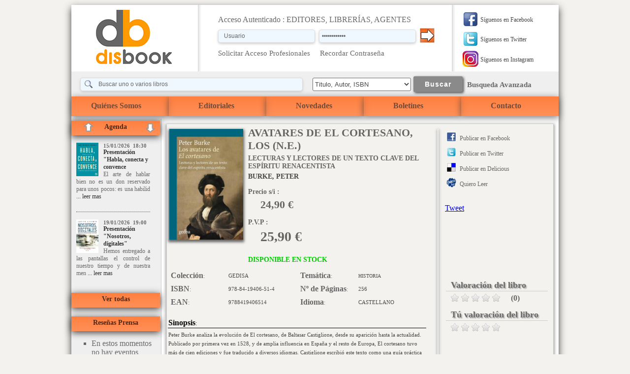

--- FILE ---
content_type: text/html; charset=utf-8
request_url: https://www.disbook.com/Libro-AVATARES-DE-EL-CORTESANO-L-ISBN-978-84-19406-51-4-Codigo-250,001472
body_size: 25118
content:

<!DOCTYPE html>

<html xmlns="https://www.w3.org/1999/xhtml">
<head id="Head1"><meta http-equiv="Content-Type" content="text/html; charset=utf-8" /><meta name="author" content="David Gandoy, Victor Garcia" /><meta name="Keywords" content="Comercialización, Distribución, Libros, Revistas, libros, revistas, distribución" /><title>
	DISBOOK S.L. Comercialización y distribución de libros y revistas
</title><link href="Styles/Site.css" rel="Stylesheet" type="text/css" /><link href="Styles/IntSite.css" rel="stylesheet" type="text/css" /><link href="Styles/ControlesCustom.css" rel="stylesheet" type="text/css" /><link href="Styles/Fichas1.css" rel="stylesheet" type="text/css" /><link rel="shortcut icon" href="https://www.disbook.com/Styles/Master/icon.ico" />
    <script type="text/javascript" src="https://apis.google.com/js/plusone.js">{ lang: 'es' }</script>
    <script type="text/javascript" src="https://www.disbook.com/js/jquery.js"></script>
    <script type="text/javascript" src="https://www.disbook.com/js/jquery.min.js"></script>
    <script type="text/javascript" src="https://www.disbook.com/js/stepcarousel.js"></script>
    <script type="text/javascript" src="https://www.disbook.com/js/jquery-1.8.1.js"></script>
    <script type="text/javascript" src="https://www.disbook.com/js/jquery.jcarousel.min.js"></script>
    <link rel="Stylesheet" type="text/css" href="https://www.disbook.com/Styles/jCarousel-Agenda.css" /><link href="https://www.disbook.com/Styles/jCarousel-Slide.css" rel="stylesheet" type="text/css" />
    <script src="https://www.disbook.com/js/html5shiv.js" type="text/javascript"></script>
    <script src="https://www.disbook.com/shadow/shadowbox.js" type="text/javascript"></script>
    <link href="https://www.disbook.com/shadow/shadowbox.css" rel="stylesheet" type="text/css" />
    <!--[if lt IE 9]>
        <script src="js/html5shiv.js"></script>
    <![endif]-->
    <script type="text/javascript">
        jQuery(document).ready(function () {
            jQuery('#divLiniasAgenda').jcarousel({
                vertical: true,
                wrap: 'circular',
                scroll: 1
            });
        });

        jQuery(document).ready(function () {
            jQuery('#divLiniasResenas').jcarousel({
                vertical: true,
                wrap: 'circular',
                scroll: 1
            });
        });
    </script>
    
    <!--[if gte IE 9]>
      <style type="text/css">
        .gradient {
           filter: none;
        }
          .auto-style1 {
              font-size: medium;
          }
      </style>
    <![endif]-->
</head>
<body>
    <form method="post" action="./Libro-AVATARES-DE-EL-CORTESANO-L-ISBN-978-84-19406-51-4-Codigo-250,001472" onsubmit="javascript:return WebForm_OnSubmit();" id="form1">
<div class="aspNetHidden">
<input type="hidden" name="__EVENTTARGET" id="__EVENTTARGET" value="" />
<input type="hidden" name="__EVENTARGUMENT" id="__EVENTARGUMENT" value="" />
<input type="hidden" name="__VIEWSTATE" id="__VIEWSTATE" value="/[base64]/[base64]/[base64]/[base64]/[base64]/[base64]/[base64]/[base64]/TGlicm89MzI1NiIgPiAuLi4gbGVlciBtYXMgPC9hPmQCCQ8WAh4HVmlzaWJsZWhkAgsPFgIfAmgWAgIBDxYCHwEC/////[base64]/[base64]/6wjkltkVYQH4fUP3r/3kkUcTDwPvu7gDw=" />
</div>

<script type="text/javascript">
//<![CDATA[
var theForm = document.forms['form1'];
if (!theForm) {
    theForm = document.form1;
}
function __doPostBack(eventTarget, eventArgument) {
    if (!theForm.onsubmit || (theForm.onsubmit() != false)) {
        theForm.__EVENTTARGET.value = eventTarget;
        theForm.__EVENTARGUMENT.value = eventArgument;
        theForm.submit();
    }
}
//]]>
</script>


<script src="/WebResource.axd?d=firjGApp7uzLj5HP0yx833x-WSopG37TUbn10h6T7mepwu2SlPneXj_gIFGmQlfHWjAU8ERyJT3j1yrFaf1vL_7VLrO0myIOKZvtYzqiihY1&amp;t=637811765229275428" type="text/javascript"></script>


<script type="text/javascript">
//<![CDATA[
var __cultureInfo = {"name":"es-ES","numberFormat":{"CurrencyDecimalDigits":2,"CurrencyDecimalSeparator":",","IsReadOnly":true,"CurrencyGroupSizes":[3],"NumberGroupSizes":[3],"PercentGroupSizes":[3],"CurrencyGroupSeparator":".","CurrencySymbol":"€","NaNSymbol":"NaN","CurrencyNegativePattern":8,"NumberNegativePattern":1,"PercentPositivePattern":0,"PercentNegativePattern":0,"NegativeInfinitySymbol":"-∞","NegativeSign":"-","NumberDecimalDigits":2,"NumberDecimalSeparator":",","NumberGroupSeparator":".","CurrencyPositivePattern":3,"PositiveInfinitySymbol":"∞","PositiveSign":"+","PercentDecimalDigits":2,"PercentDecimalSeparator":",","PercentGroupSeparator":".","PercentSymbol":"%","PerMilleSymbol":"‰","NativeDigits":["0","1","2","3","4","5","6","7","8","9"],"DigitSubstitution":1},"dateTimeFormat":{"AMDesignator":"","Calendar":{"MinSupportedDateTime":"\/Date(-62135596800000)\/","MaxSupportedDateTime":"\/Date(253402297199999)\/","AlgorithmType":1,"CalendarType":1,"Eras":[1],"TwoDigitYearMax":2029,"IsReadOnly":true},"DateSeparator":"/","FirstDayOfWeek":1,"CalendarWeekRule":2,"FullDateTimePattern":"dddd, d\u0027 de \u0027MMMM\u0027 de \u0027yyyy H:mm:ss","LongDatePattern":"dddd, d\u0027 de \u0027MMMM\u0027 de \u0027yyyy","LongTimePattern":"H:mm:ss","MonthDayPattern":"d \u0027de\u0027 MMMM","PMDesignator":"","RFC1123Pattern":"ddd, dd MMM yyyy HH\u0027:\u0027mm\u0027:\u0027ss \u0027GMT\u0027","ShortDatePattern":"dd/MM/yyyy","ShortTimePattern":"H:mm","SortableDateTimePattern":"yyyy\u0027-\u0027MM\u0027-\u0027dd\u0027T\u0027HH\u0027:\u0027mm\u0027:\u0027ss","TimeSeparator":":","UniversalSortableDateTimePattern":"yyyy\u0027-\u0027MM\u0027-\u0027dd HH\u0027:\u0027mm\u0027:\u0027ss\u0027Z\u0027","YearMonthPattern":"MMMM\u0027 de \u0027yyyy","AbbreviatedDayNames":["do.","lu.","ma.","mi.","ju.","vi.","sá."],"ShortestDayNames":["D","L","M","X","J","V","S"],"DayNames":["domingo","lunes","martes","miércoles","jueves","viernes","sábado"],"AbbreviatedMonthNames":["ene.","feb.","mar.","abr.","may.","jun.","jul.","ago.","sep.","oct.","nov.","dic.",""],"MonthNames":["enero","febrero","marzo","abril","mayo","junio","julio","agosto","septiembre","octubre","noviembre","diciembre",""],"IsReadOnly":true,"NativeCalendarName":"calendario gregoriano","AbbreviatedMonthGenitiveNames":["ene.","feb.","mar.","abr.","may.","jun.","jul.","ago.","sep.","oct.","nov.","dic.",""],"MonthGenitiveNames":["enero","febrero","marzo","abril","mayo","junio","julio","agosto","septiembre","octubre","noviembre","diciembre",""]},"eras":[1,"d. C.",null,0]};//]]>
</script>

<script src="/ScriptResource.axd?d=OzMA1Puw84cKwuSZEeayyguZekTmPQp77aPGH_v1zDYa21x2SEfL_wvle95QOqcBwuIe9nViDZ2LUK_l05g1c6PwkB9Fmuv9QLDIRv8Q5ikpXURWl3glgiR6JcUwtUhI2R1g1SW6poWD5pgwhjpCHw2&amp;t=7c776dc1" type="text/javascript"></script>
<script type="text/javascript">
//<![CDATA[
if (typeof(Sys) === 'undefined') throw new Error('Error al cargar el marco de trabajo de cliente ASP.NET Ajax.');
//]]>
</script>

<script src="/ScriptResource.axd?d=FwQGmA3_unZPd64J-BIkSfXYQF4QX8E-H5QEs2zt8N6J_GaYAxn0laNxl44utWKHTnc7I5r-TFOHYsirFuBRq-SrqLfi9IK9FM_brFAqsp4VeCfzT4bBPFOC-pRVzm03v9I5tnCB6layMbwGbzogOA2&amp;t=7c776dc1" type="text/javascript"></script>
<script src="/ScriptResource.axd?d=EKktZi55xwDfkakdUPCiGD_s56QSC5LwB5OGrksHGfmCxyyassH_itFHmoRv5C9luniFSryxzJ5iawsOONDXcLO1vBHvnN1_no8Qi_CkB1_bKF7DSyP_EHitM9RdW03OBWkTEJ_zLZJBYBCknsn52Q2&amp;t=7c776dc1" type="text/javascript"></script>
<script src="/ScriptResource.axd?d=zgOUk8DUDDEbA8rL9XfopduimcemWP2BUt6XpQkNBegc_o5WnpZAhocp7JKE2amV4AaC2LIKwpBJwFsJXRNLmTwerjXeESU_RdTmBNhAfifQZrz6SJZ980XRb1Q1InsNNyX3d6yagQy4RaRNDcypoK2usfSb7xMgPPd31SzLwhA1&amp;t=7c776dc1" type="text/javascript"></script>
<script src="/ScriptResource.axd?d=_uyRaaIVQ5KkJEQUn6urvXJ5OvOytam1eLCi0U6pEwAEHtEvDxLM5v9HpyOP6LtJOFLECiXt6SJ-p4sv6SP__oDyfAtem2pQDvFcgT7lO1pZbD3WOSWnz22T_QItexNl6dm-8aKe_VntdqeTxnr6CJE1vyK8D8wI4DsTvBqEHX81&amp;t=7c776dc1" type="text/javascript"></script>
<script src="/ScriptResource.axd?d=ryejxzsmIhKfoCHPCrcyZKvHEKZHKE5LoUjYXiWl4CqhIASdzvyz81N29nmsPyiHAJmA8XVqrGsR4jEghUGeygcEXueztckITr5ENsnrYxiTNRGHwLL-j0RaVp0SupVqusOwLtJxAnPnkUPEC-HBVg2&amp;t=7c776dc1" type="text/javascript"></script>
<script src="/ScriptResource.axd?d=QbgSdhhIF9N4kjmlzztDbTBCDBnARjOONSZZyScRcDJj4cq3Gza8bMyysS5gBXC1QsyyRYALBAsbcIwRGPA76hvl7JX-SSIXZSx1BR3m6VBAypXrFMSZA1Ps8n-D6wIrj52ypZ7a-JewzZZcvzQfew2&amp;t=7c776dc1" type="text/javascript"></script>
<script src="/ScriptResource.axd?d=p2O9Ftuy0MknUGv-SP81BvhamelYdztXWApxi7sXyufya726fEQv_oMCw3jFJVwArQ7E9KXa4tBAlHQ-Db7sNUB5kjYE5FVyPb7HFC43sULAHLyakNFPjXucON2mmXhADS19OtAhQX1W9E76yjcSGQ2&amp;t=7c776dc1" type="text/javascript"></script>
<script src="/ScriptResource.axd?d=kRiAA5rrxUfqAaDVvKelmgYjlcXsa5hRmvUuOM1nroeIjGs9eAmOcffQoExxG4aPh0J9zagCagbZ7PI3ilchoFzsOCIJ-e1HJSKuqAoygVUL7uVacRMKqpOXiKFTM-rtRGdj1_1fvsjmUoCHiEmEp60MaQagcf0LgA3inSqH8w41&amp;t=7c776dc1" type="text/javascript"></script>
<script src="/ScriptResource.axd?d=3Pl_2jkb9T3_cABH8n3AeHUGAOUSgWfS4EfoXd-3B8PsMZMhw4xh9LwoEgwS5bONHBu2L7XGxTuC2f4hhjplQfavB8RSiMJunStOMgTeI1GGfWCcFvh3sRwJmBb_U5dXOcbX7BL3tuQUhWFasnzB_gOZhT1rsCdSxFvFQ6oLo901&amp;t=7c776dc1" type="text/javascript"></script>
<script src="/ScriptResource.axd?d=zEK6yYuAd65D3xMZbc9KerYQ9EHTMd8g17_Cs8y-XMeUcj2iNjKpd0BIGVOSu5_psxL_EreqrMYUllvAc0i-Awyo8rAloQlK4dzM4wKyNwXaIbnZ6P1zwkRdQlZyG1fA8AHdN_SqJjE49KSSETVvA5BZXANjjZd4kSEz5AN-fBs1&amp;t=7c776dc1" type="text/javascript"></script>
<script src="/ScriptResource.axd?d=UTeikpjxgP-HCfDQQ5Od9DWrATRtIYr-NcgvAh7rj_FTc7Q2sREvsexsYuapiTdQvKWVyAw7aNwUGeyAgMo2uiD1_oz3b95AQzSI520ycGCp5O0L5QDjsih-2b3CH1L_TFbDAYtg7zwv4k57fR23NEFR95ThDc0oY5PUQy35_Oc1&amp;t=7c776dc1" type="text/javascript"></script>
<script src="/ScriptResource.axd?d=ehR-quzZUrPVkVZSFnp_fBcMWJNgI4XTJ6SM9yPJtSM16O463kLmY5GnSLxJyAX6GzqNZhfWeFb4oINnyRN8K-OwhbKxji77u1NOuPOFzx-TuBYyetJ2jtCjHNBAZ5tO3BMV4APsZcHJBqHjvVfw0ei0S71ZjMqdqegEfrV86nw1&amp;t=7c776dc1" type="text/javascript"></script>
<script src="/ScriptResource.axd?d=-I5-a7jkTZqs9211b8Rh8LbRwXxflhAJtqCz-A8x0DLXYF3mTVH5RwgZlqhi9ftbEunRR57j_LQdLHpONGaMNMn6sNQJ8KNEf_O-QI8hKD9YVKRVFiMg3s9vZiONs-DF1DxlOOsFlEN11bp0E0-QOVjlsWVNmbb5GXHX50fB5K01&amp;t=7c776dc1" type="text/javascript"></script>
<script src="/ScriptResource.axd?d=teJ-WeX_cMNsquQo_sv3c_F-lEHoMRVaYiedQeIOwFsJmy_Y6ENjTnnV0_OK1_-qQcME86O83U6lLoTAC3kuQMuozI7c5JqXbwkGOhiymkrqsH75FO8H3Bz0VSSTTk-XHFPTZDQlwthJHuehTH4li7UUHgYznrxuNVlaExYqEx41&amp;t=7c776dc1" type="text/javascript"></script>
<script type="text/javascript">
//<![CDATA[
function WebForm_OnSubmit() {
null;
return true;
}
//]]>
</script>

<div class="aspNetHidden">

	<input type="hidden" name="__VIEWSTATEGENERATOR" id="__VIEWSTATEGENERATOR" value="9A11D9CF" />
	<input type="hidden" name="__PREVIOUSPAGE" id="__PREVIOUSPAGE" value="CSeZi0ZR9FnQe3TTdFB1qfobEgWuvJrPPJrEMeyZhnOmMd-v9-rdZmBIxJAzH90qt3uAVgpA8iCB5Kyl3HYaNrEgk0BKK60lku37DdM47no1iYZYb9W5ladRrc9L_dGCcvd1wJRNeQZrnNTEuIN6k4SuVWR-eFIBOKaUiNdfmPRwtpHzE2OWF3gkASc02fe80" />
	<input type="hidden" name="__EVENTVALIDATION" id="__EVENTVALIDATION" value="/wEdAByUaH3A23uDmhLqUv/y8Gyf2yxpWL9UpwGBSoohkaeyeUODOJuTb+rDmgI58XSWtQK3OteLW0nNxys5m3ls9pWP4dqbyY6U3HaKtVTZOhGHQxLPkmYR9zmT0hlmCjsBc8UDpOFqE4HziYnOhAsmwoB7++iNM4UVuD4+Y/DeEMqx5MTWy613N6K98As7ve221P23TlFvYrHX3GM4Ic4LYVZMlko/q9bNEHw/c/9WAy9PQuUc1wxoJmnrczxrRXLeSrNblsHja4XehE0T/AcdrJSq93YlVUojB0+bH1pT51BqInr+SByPlsuHqEUJurjIn6NhtB8Ae97R28Jo/6wGIxzluk07EOotoKiAkBwODz1WKkUyfUFyKU8ppktZbx3+0fBWiX1FP+ZHojkKHn+nKJd1LWYYIZmSzPymN7+hyihBm7Q1yUA9f22MZo3pE8biev2vc/E6pBB2ds/9xU3Ag44e3BT41Y4c7xicO/PYYj2sbE0jmHXXaJEPR0JOXtteogGPbpm/hEYSCMW15YSV6HoUsg0KYNAPdJyw5NjeiCX8sql/xBPIypJ7oC+1/nh1RlDw1fjp6PJpLoQUMgAlPNOQq9iw4G6tG4Vp9tk05IflxA8VKTNTO8eUsyqW38UXWH0=" />
</div>
        <script type="text/javascript">
//<![CDATA[
Sys.WebForms.PageRequestManager._initialize('ctl00$scrManager', 'form1', [], [], [], 90, 'ctl00');
//]]>
</script>

        <div class="page">
            <div id="panHeader" class="Header">
	
                <div class="title">
                    <div class="Logo">
                        <input type="image" name="ctl00$imgInicio" id="imgInicio" src="Styles/Master/LogoDisbook.png" alt="Inicio" onclick="javascript:WebForm_DoPostBackWithOptions(new WebForm_PostBackOptions(&quot;ctl00$imgInicio&quot;, &quot;&quot;, false, &quot;&quot;, &quot;Inicio&quot;, false, false))" />
                    </div>
                    <div class="Separador">
                    </div>
                    <div class="divAccesoZL">
                        <div id="panAccesoZL" onkeypress="javascript:return WebForm_FireDefaultButton(event, &#39;btnAccesoAut&#39;)">
		
                            <table style="border-collapse: separate; border-spacing: 6px; width: 450px; height: 100px">
                                <tr>
                                    <td colspan="3">
                                        <span id="lblAccesoAut">Acceso Autenticado : EDITORES, LIBRERÍAS, AGENTES</span>
                                    </td>
                                </tr>
                                <tr>
                                    <td>
                                        <input name="ctl00$txtUsuarioAccAut" type="text" id="txtUsuarioAccAut" class="round_shadow_textbox" style="width:190px;" />
                                        <input type="hidden" name="ctl00$txtUsuarioAccAut_TextBoxWatermarkExtender_ClientState" id="txtUsuarioAccAut_TextBoxWatermarkExtender_ClientState" />
                                    </td>
                                    <td>
                                        <input name="ctl00$txtPasswordAccAut" type="password" id="txtPasswordAccAut" class="round_shadow_textbox" style="width:190px;" />
                                        <input type="hidden" name="ctl00$txtPasswordAccAut_TextBoxWatermarkExtender_ClientState" id="txtPasswordAccAut_TextBoxWatermarkExtender_ClientState" />
                                    </td>
                                    <td>
                                        <input type="image" name="ctl00$btnAccesoAut" id="btnAccesoAut" src="Styles/Master/imgBotonAut.png" alt="Acceder" />
                                    </td>
                                </tr>
                                <tr>
                                    <td colspan="3">
                                        <a id="lnkSolicitarAccso" class="lnkAccesoAut" href="javascript:WebForm_DoPostBackWithOptions(new WebForm_PostBackOptions(&quot;ctl00$lnkSolicitarAccso&quot;, &quot;&quot;, false, &quot;&quot;, &quot;Solicitud-Acceso&quot;, false, true))">Solicitar Acceso Profesionales</a>
                                        &nbsp;&nbsp;&nbsp;
                                    <a id="lnkRecordarContrasena" class="lnkAccesoAut" href="javascript:WebForm_DoPostBackWithOptions(new WebForm_PostBackOptions(&quot;ctl00$lnkRecordarContrasena&quot;, &quot;&quot;, false, &quot;&quot;, &quot;Solicitud-Password&quot;, false, true))">Recordar Contraseña</a>
                                    </td>
                                </tr>
                            </table>
                        
	</div>
                        
                    </div>
                    <div class="Separador">
                    </div>
                    <div class="Social">
                        <table style="font-size: 0.78em;">
                            <tr>
                                <td>
                                    <a href="https://www.facebook.com/profile.php?id=100072801233282" target="_blank"><img alt="Síguenos en Facebook" src="../Styles/Master/imgFacebook.png" /></a>
                                </td>
                                <td><a href="https://www.facebook.com/profile.php?id=100072801233282" class="LinkAzulNegro" target="_blank">Síguenos en Facebook</a></td>
                            </tr>
                            <!--
                            <tr>
                                <td colspan="2">
                                    <img alt="" src="https://www.disbook.com/Styles/Master/imgSeparadorSocial.png" style="width: 162px" />
                                </td>
                            </tr>
                            -->
                            <tr>
                                <td>
                                    <a href="https://twitter.com/Disbook_es" target="_blank"><img alt="Síguenos en Twitter" src="../Styles/Master/imgTwitter.png" /></a>
                                </td>
                                <td><a href="https://twitter.com/Disbook_es" target="_blank" class="LinkAzulNegro">Síguenos en Twitter</a></td>
                            </tr>
                             <!--
                            <tr>
                                <td colspan="2">
                                    <img alt="" src="https://www.disbook.com/Styles/Master/imgSeparadorSocial.png" style="width: 162px" />
                                </td>
                            </tr>
                             -->
                             <tr>
                                <td>
                                    <a href="https://www.instagram.com/disbooksl/" target="_blank"><img alt="Síguenos en Instagram" src="../Styles/Master/instagram.png" /></a>
                                </td>
                                <td>
                                    <a href="https://www.instagram.com/disbooksl/" target="_blank" class="LinkAzulNegro">Síguenos en Instagram</a>
                                </td>
                            </tr>
                        </table>
                    </div>
                </div>
            
</div>
            <div class="clear"></div>
            <div class="divBarraHorizontal">
                <div id="panBuscador" class="divBusqueda" onkeypress="javascript:return WebForm_FireDefaultButton(event, &#39;btnBuscar&#39;)">
	
                    <table class="tblBuscador">
                        <tr>
                            <td>
                                <input name="ctl00$txtBusqueda" type="text" id="txtBusqueda" class="round_shadow_textbox_search" style="width:420px;" />
                                <input type="hidden" name="ctl00$txtBusqueda_TextBoxWatermarkExtender_ClientState" id="txtBusqueda_TextBoxWatermarkExtender_ClientState" />
                            </td>
                            <td style="width: 155px;">
                                <select name="ctl00$cmbBuscarPor" id="cmbBuscarPor" style="height:27px;width:200px;">
		<option value="Todos">Titulo, Autor, ISBN</option>
		<option value="Titulo">Titulo</option>
		<option value="Autor">Autor</option>
		<option value="Editorial">Editorial</option>
		<option value="ISBN">ISBN</option>
		<option value="EAN">EAN</option>

	</select>
                            </td>
                            <td style="text-align: center">
                                <input type="submit" name="ctl00$btnBuscar" value="Buscar" id="btnBuscar" class="round_shadow_button" style="width:100px;" /> 
                            </td>
                            <td style="text-align: center">
                                <strong><a id="lnkBUsquedaAvanzada" class="lnkAccesoAut" href="javascript:WebForm_DoPostBackWithOptions(new WebForm_PostBackOptions(&quot;ctl00$lnkBUsquedaAvanzada&quot;, &quot;&quot;, false, &quot;&quot;, &quot;Avanzada.aspx&quot;, false, true))">Busqueda Avanzada</a></strong>
                            </td>
                        </tr>
                    </table>
                
</div>
            </div>
            <div class="clear"></div>
            <div id="menu" class="divMenu">
                <nav class="divMenuItems">
                    <ul>
                        <li><a class="first" href="Quienes-Somos">Quiénes Somos</a></li>
                        <li><a class="resto" href="Editoriales">Editoriales</a></li>
                        <li><a class="resto" href="Novedades">Novedades</a></li>
                        <li><a class="resto" href="Boletines">Boletines</a></li>
                        <li><a class="last" href="Contacto">Contacto</a></li>
                    </ul>
                </nav>
            </div>
            <div class="clear">
            </div>
            <div class="Main">
                <div class="leftCol">
                    <div class="divCabeceraAgenda">
                        <div class="divTituloAgenda">
                            Agenda
                        </div>
                    </div>
                    <div id="divContenidoAgenda" class="divContenidoAgenda">
                        <div id="divLiniasAgenda" class="jcarousel jcarousel-skin-tango">
                            <ul id="Agenda">
                                
                                        <li>
                                            <img alt="" src='https://www.disbook.com/portadas/9788410221444.jpg' style="height: 68px; width: 45px;" />
                                            <h1>15/01/2026&nbsp;&nbsp;18:30</h1>
                                            <h2><a class="LinkAzul" href="AgendaVer.aspx?Libro=3251" >Presentación "Habla, conecta y convence</a></h2>
                                            <p>El arte de hablar bien no es un don reservado para unos pocos: es una habilid<a class="LinkAzul" href="AgendaVer.aspx?Libro=3251" > ... leer mas </a></p>
                                        </li>
                                    
                                        <li>
                                            <img alt="" src='https://www.disbook.com/portadas/9788492806331.jpg' style="height: 68px; width: 45px;" />
                                            <h1>19/01/2026&nbsp;&nbsp;19:00</h1>
                                            <h2><a class="LinkAzul" href="AgendaVer.aspx?Libro=3257" >Presentación "Nosotros, digitales"</a></h2>
                                            <p>Hemos entregado a las pantallas el control de nuestro tiempo y de nuestra men<a class="LinkAzul" href="AgendaVer.aspx?Libro=3257" > ... leer mas </a></p>
                                        </li>
                                    
                                        <li>
                                            <img alt="" src='https://www.disbook.com/portadas/9788410354869.jpg' style="height: 68px; width: 45px;" />
                                            <h1>20/01/2026&nbsp;&nbsp;18:30</h1>
                                            <h2><a class="LinkAzul" href="AgendaVer.aspx?Libro=3253" >Presentación "¿Y si perder es ganar?"</a></h2>
                                            <p>¿Y SI TUS PÉRDIDAS OCULTARAN LA CLAVE DE TU EVOLUCIÓN?
En este libro aprende<a class="LinkAzul" href="AgendaVer.aspx?Libro=3253" > ... leer mas </a></p>
                                        </li>
                                    
                                        <li>
                                            <img alt="" src='https://www.disbook.com/portadas/9791370200626.jpg' style="height: 68px; width: 45px;" />
                                            <h1>20/01/2026&nbsp;&nbsp;19:00</h1>
                                            <h2><a class="LinkAzul" href="AgendaVer.aspx?Libro=3254" >Presentación "alma del tango, El"</a></h2>
                                            <p>En la Argentina de principios del siglo XX, el nacimiento del tango aporta la<a class="LinkAzul" href="AgendaVer.aspx?Libro=3254" > ... leer mas </a></p>
                                        </li>
                                    
                                        <li>
                                            <img alt="" src='https://www.disbook.com/portadas/9791387556709.jpg' style="height: 68px; width: 45px;" />
                                            <h1>21/01/2026&nbsp;&nbsp;19:00</h1>
                                            <h2><a class="LinkAzul" href="AgendaVer.aspx?Libro=3252" >Presentación "Escenarios clave de la II Guer</a></h2>
                                            <p>La Segunda Guerra Mundial estuvo marcada por grandes batallas, líderes carism<a class="LinkAzul" href="AgendaVer.aspx?Libro=3252" > ... leer mas </a></p>
                                        </li>
                                    
                                        <li>
                                            <img alt="" src='https://www.disbook.com/portadas/9791387799397.jpg' style="height: 68px; width: 45px;" />
                                            <h1>22/01/2026&nbsp;&nbsp;19:00</h1>
                                            <h2><a class="LinkAzul" href="AgendaVer.aspx?Libro=3255" >Presentación "Ayunos de la reina Ester,Los"</a></h2>
                                            <p>La joven judeo-española Fermosa Ester Rut se ve obligada a huir de España dur<a class="LinkAzul" href="AgendaVer.aspx?Libro=3255" > ... leer mas </a></p>
                                        </li>
                                    
                                        <li>
                                            <img alt="" src='https://www.disbook.com/portadas/9788410529632.jpg' style="height: 68px; width: 45px;" />
                                            <h1>24/01/2026&nbsp;&nbsp;12:00</h1>
                                            <h2><a class="LinkAzul" href="AgendaVer.aspx?Libro=3256" >Presentación "Barça en dades El"</a></h2>
                                            <p>Què passaria si poguessis reviure la història del Barça, des del 1899, a trav<a class="LinkAzul" href="AgendaVer.aspx?Libro=3256" > ... leer mas </a></p>
                                        </li>
                                    
                            </ul>
                        </div>
                    </div>
                    
                    <div class="divCabeceraAgenda">
                        <div class="divTituloAgenda">
                            <a href="Agenda.aspx" class="LinkBlanco">Ver todas</a>
                        </div>
                    </div>
                    <br />
                    <div class="divCabeceraAgenda">
                        <div class="divTituloAgenda">
                            Reseñas Prensa
                        </div>
                    </div>
                    
                    <div id="divNoEventos" class="divNoAgenda">
                        <ul>
                            <li>En estos momentos no hay eventos disponibles</li>
                            <li>Lamentamos las molestias</li>
                            <li>El equipo de disbook.com</li>
                        </ul>
                    </div>
                    <div class="divCabeceraAgenda">
                        <div class="divTituloAgenda">
                            <a href="Resenas.aspx" class="LinkBlanco">Ver todas</a>
                        </div>
                    </div>
                    <br />
                    <div class="divCabeceraLibrerias">
                        <div class="divTituloAgenda">
                            Buscador de librerías
                        </div>
                    </div>
                    <div id="panLibrerias" class="divContenidoLibrerias" onkeypress="javascript:return WebForm_FireDefaultButton(event, &#39;btnBuscarLibreria&#39;)">
	
                        <p>
                            Para buscar su librería más cercana, introduzca su <span class="style1"><strong>código
                            postal</strong></span> o su <span class="style1"><strong>población</strong></span>
                        </p>
                        <table>
                            <tr>
                                <td>
                                    <input name="ctl00$txtCP" type="text" id="txtCP" class="round_shadow_textbox" style="width:160px;" />
                                    <input type="hidden" name="ctl00$TextBoxWatermarkExtender_txtCP_ClientState" id="TextBoxWatermarkExtender_txtCP_ClientState" />
                                </td>
                            </tr>
                            <tr>
                                <td style="height: 40px;">
                                    <input name="ctl00$txtPoblacion" type="text" id="txtPoblacion" class="round_shadow_textbox" style="width:160px;" />
                                    <input type="hidden" name="ctl00$TextBoxWatermarkExtender_txtPoblacion_ClientState" id="TextBoxWatermarkExtender_txtPoblacion_ClientState" />
                                </td>
                            </tr>
                            <tr>
                                <td style="text-align: right">
                                    <input type="submit" name="ctl00$btnBuscarLibreria" value="Buscar" id="btnBuscarLibreria" class="round_shadow_button" style="width:100px;" />
                                </td>
                            </tr>
                        </table>
                    
</div>
                </div>
                <div class="rightCol">
                    
    <section class="section_Ficha_Libro">
        <div class="div_datos_Ficha">
            <div class="div_Imagen_Ficha">
                <img src="https://www.disbook.com/portadas/9788419406514.jpg" id="ContentPlaceHolder1_imgPortada_Libro" style="width: 150px; height: 225px" />
            </div>
            <div class="div_Titulo_Ficha">
                <h1><span id="ContentPlaceHolder1_txtTitulo">AVATARES DE EL CORTESANO, LOS (N.E.)</span></h1>
                <h2 id="ContentPlaceHolder1_trSubTitulo"><span id="ContentPlaceHolder1_txtSubTitulo">LECTURAS Y LECTORES DE UN TEXTO CLAVE DEL ESPÍRITU RENACENTISTA</span></h2>
                <h3><span id="ContentPlaceHolder1_txtAutor">BURKE, PETER</span></h3>
                <h4>Precio s/i :</h4>
                <h5><span id="ContentPlaceHolder1_txtPrecio">24,90 €</span></h5>
                <h4><strong>P.V.P :</strong></h4>
                <h6><span id="ContentPlaceHolder1_txtPVP">25,90 €</span></h6>
                <br />
                <h2><span id="ContentPlaceHolder1_txtEstado"><span style="color:#00cc00;">DISPONIBLE EN STOCK</span></span></h2>
            </div>
            <div class="clear"></div>
            <div class="div_tabla_datos_Ficha">
                <table class="tableFichaInferior">
                    <tr>
                        <td style="width: 120px" class="tdLabel">
                            <span id="ContentPlaceHolder1_lblEditorial" style="font-weight: 700; font-size: medium">Colección</span>:
                        </td>
                        <td style="width: 150px" class="tdDataItem">
                            <span id="ContentPlaceHolder1_txtEditorial">GEDISA</span>
                        </td>
                        <td style="width: 120px" class="tdLabel">
                            <span id="ContentPlaceHolder1_lblCategorias" style="font-weight: 700; font-size: medium">Temática</span>:
                        </td>
                        <td style="width: 150px" class="tdDataItem">
                            <span id="ContentPlaceHolder1_txtCategoria" style="font-size:10px;">HISTORIA</span>
                        </td>
                    </tr>
                    <tr>
                        <td style="width: 120px" class="tdLabel">
                            <span id="ContentPlaceHolder1_lblISBN" style="font-weight: 700; font-size: medium">ISBN</span>:
                        </td>
                        <td style="width: 150px" class="tdDataItem">
                            <span id="ContentPlaceHolder1_txtISBN">978-84-19406-51-4</span>
                        </td>
                        <td style="width: 120px" class="tdLabel">
                            <span id="ContentPlaceHolder1_lblNumPag" style="font-weight: 700; font-size: medium">Nº de Páginas</span>:
                        </td>
                        <td style="width: 150px" class="tdDataItem">
                            <span id="ContentPlaceHolder1_txtNumPag">256</span>
                        </td>
                    </tr>
                    <tr>
                        <td style="width: 120px" class="tdLabel">
                            <span id="ContentPlaceHolder1_lblEANFicha" style="font-weight: 700; font-size: medium">EAN</span>:
                        </td>
                        <td style="width: 150px" class="tdDataItem">
                            <span id="ContentPlaceHolder1_txtEANFicha">9788419406514</span>
                        </td>
                        <td style="width: 120px" class="tdLabel">
                            <span id="ContentPlaceHolder1_lblIdioma" style="font-weight: 700; font-size: medium">Idioma</span>:
                        </td>
                        <td style="width: 150px" class="tdDataItem">
                            <span id="ContentPlaceHolder1_txtIdioma">CASTELLANO</span>
                        </td>
                    </tr>
                </table>
                <table class="tableFichaSinopsis">
                    <tr>
                        <td class="tdLabelSinopsis">
                            <span id="ContentPlaceHolder1_lblSinopsis" style="font-size: medium; font-weight: 700">Sinopsis</span>:
                        </td>
                    </tr>
                    <tr>
                        <td valign="top" style="height: 235px">
                            <span id="ContentPlaceHolder1_txtSinpsis" class="tdDataItem">Peter Burke analiza la evolución de El cortesano, de Baltasar Castiglione, desde su aparición hasta la actualidad. Publicado por primera vez en 1528, y de amplia influencia en España y el resto de Europa, El cortesano tuvo más de cien ediciones y fue traducido a diversos idiomas. Castiglione escribió este texto como una guía práctica para los jóvenes cortesanos, pero en los siglos XIX y XX se le empezó a percibir como un manual de los valores e ideales de la humanitas renacentista, que sistematiza las doctrinas de las virtudes neoplatónicas y aristotélicas propagadas por filósofos como Marsilio Ficino. 
Un aspecto significativo de esta investigación es el interés que despierta El cortesano y las fluctuaciones en las valoraciones de su contenido, que revelan las transformaciones en los valores sociales. Además, las numerosas interpretaciones del texto en Italia, Inglaterra, Francia, Alemania y España ponen de manifiesto la gran variedad de mentalidades y tendencias culturales ya presentes en la Europa renacentista. Burke también estudia las distintas formas de presentar el diálogo en las sucesivas ediciones para captar el interés de nuevos públicos y destaca cómo su recepción geográfica y social añade otra faceta a la rica historia de este libro. Además, señala el atractivo peculiar que El cortesano ejerció en autores tan diferentes como Samuel Johnson o W.B. Yeats. 
Esta no es solo una invitación a conocer El cortesano de Castiglione. Es también, sobre todo, un retrato de la apasionante vida del libro, el reflejo de una época, unos valores y un ideal. 


AUTOR

Peter Burke (Reino Unido, 1937) es historiador y académico británico (Universidad de Cambridge), especialista en historia cultural moderna y miembro del Emmanuel College. Gedisa ha publicado también sus obras Hablar y callar, Venecia y Amsterdam y La revolución historiográfica francesa.</span>
                        </td>
                    </tr>
                </table>
            </div>
        </div>
        <div class="div_separadaro_lateral_Ficha">
        </div>
        <div class="div_lateral_derecho_Ficha">
            <div class="div_compartir_Ficha">
                <table>
                    <tr>
                        <td style="width: 20px;">
                            <img id="ContentPlaceHolder1_imgFichaFacebook" src="Styles/Interiores/imgFacebook16x16.png" style="height:20px;width:20px;" />
                        </td>
                        <td>
                            <span id="ContentPlaceHolder1_lblFacebook" class="tdLabel"><a href="http://www.facebook.com/share.php?u=https://www.disbook.com/Libro-AVATARES-DE-EL-CORTESANO-L-ISBN-978-84-19406-51-4-Codigo-250,001472&title=" class="tdLabel" style="text-decoration:none" target="_blank" title="Facebook">Publicar en Facebook</asp:Label></a></span>
                        </td>
                    </tr>
                    <tr>
                        <td style="width: 20px;">
                            <img id="ContentPlaceHolder1_imgFichaTwitter" src="Styles/Interiores/imgTwitter16x16.png" style="height:20px;width:20px;" />
                        </td>
                        <td>
                            <span id="ContentPlaceHolder1_lblTwitter" class="tdLabel"><a href="http://twitter.com/home?status=https://www.disbook.com/Libro-AVATARES-DE-EL-CORTESANO-L-ISBN-978-84-19406-51-4-Codigo-250,001472&title=" class="tdLabel" style="text-decoration:none" target="_blank" title="Twitter">Publicar en Twitter</a></span>
                        </td>
                    </tr>
                    <tr>
                        <td style="width: 20px;">
                            <img id="ContentPlaceHolder1_imgFichaDelicius" src="Styles/Interiores/imgDelicius16x16.png" style="height:20px;width:20px;" />
                        </td>
                        <td>
                            <span id="ContentPlaceHolder1_lblDelicius" class="tdLabel"><a href="http://del.icio.us/post?url=https://www.disbook.com/Libro-AVATARES-DE-EL-CORTESANO-L-ISBN-978-84-19406-51-4-Codigo-250,001472&title=" class="tdLabel" style="text-decoration:none" target="_blank" title="Del.icio.us">Publicar en Delicious</a></span>
                        </td>
                    </tr>
                    <tr>
                        <td style="width: 20px;">
                            <img id="ContentPlaceHolder1_imgQuieroLeer" src="Styles/Interiores/logo_quieroleer.png" style="height:20px;width:20px;" />
                        </td>
                        <td>
                            <a href="http://www.quieroleer.com" target="_blank" class="tdLabel">Quiero Leer</a>
                        </td>
                    </tr>
                </table>
            </div>
            <div class="div_social_Ficha">
                <table>
                    <tr>
                        <td>
                            <span id="ContentPlaceHolder1_lblTwittear"><script type="text/javascript" src="http://platform.twitter.com/widgets.js"></script><div><a runat="server" id="lnkTwitter" href="http://twitter.com/share" class="twitter-share-button" width="200" height="20" data-count="horizontal" data-url="http://www.disbook.com/Libro-AVATARES DE EL CORTESANO, LOS (N.E.)-ISBN-978-84-19406-51-4-Codigo-250,001472" data-counturl="http://www.disbook.com/Libro-AVATARES DE EL CORTESANO, LOS (N.E.)-ISBN-978-84-19406-51-4-Codigo-250,001472" data-text="AVATARES DE EL CORTESANO, LOS (N.E.)" data-lang="es">Tweet</a></div></span>
                        </td>
                        <td>
                            <g:plusone action="share"></g:plusone>
                        </td>
                    </tr>
                    <tr>
                        <td colspan="2">
                            <span id="ContentPlaceHolder1_lblGooglePlus"><g:plus action="share" width="200" height="20"></g:plus></span>
                        </td>
                    </tr>
                    <tr>
                        <td colspan="2">
                            <span id="ContentPlaceHolder1_lblMeGusta"><iframe src="//www.facebook.com/plugins/like.php?href=http://www.disbook.com/Libro-AVATARES-DE-EL-CORTESANO-LOS-NE-ISBN-978-84-19406-51-4-Codigo-250,001472&amp;send=false&amp;layout=standard&amp;width=200&amp;show_faces=false&amp;action=like&amp;colorscheme=light&amp;font=verdana&amp;height=50" scrolling="no" frameborder="0" style="border:none; overflow:hidden; width:200px; height:55px;" allowTransparency="true"></iframe></span>
                        </td>
                    </tr>
                </table>
            </div>
            <div class="div_valoraciones_Ficha">
                <header>
                    <div class="divCabecera">
                        <span id="ContentPlaceHolder1_lbl_Cabecera_Valoraciones" class="lblCabecerasInicio">Valoración del libro</span>
                    </div>
                </header>
                <div style="width: 180px; margin-top: 5px; margin-bottom:15px;">
                    <div id="divRating" style="width: 140px; margin-left:15px">
                        <div id="ContentPlaceHolder1_rtgValoraciones" class="aspNetDisabled ratingStar" style="width:110px;">
	<input type="hidden" name="ctl00$ContentPlaceHolder1$rtgValoraciones_RatingExtender_ClientState" id="ContentPlaceHolder1_rtgValoraciones_RatingExtender_ClientState" value="0" />
                        <a href="javascript:void(0)" id="ContentPlaceHolder1_rtgValoraciones_A" title="0" style="text-decoration:none"><span id="ContentPlaceHolder1_rtgValoraciones_Star_1" class="ratingItem Empty" style="float:left;">&nbsp;</span><span id="ContentPlaceHolder1_rtgValoraciones_Star_2" class="ratingItem Empty" style="float:left;">&nbsp;</span><span id="ContentPlaceHolder1_rtgValoraciones_Star_3" class="ratingItem Empty" style="float:left;">&nbsp;</span><span id="ContentPlaceHolder1_rtgValoraciones_Star_4" class="ratingItem Empty" style="float:left;">&nbsp;</span><span id="ContentPlaceHolder1_rtgValoraciones_Star_5" class="ratingItem Empty" style="float:left;">&nbsp;</span></a>
</div>
                        <span id="ContentPlaceHolder1_lblCountVal" class="lblCountVal" style="font-weight:bold;">(0)</span>
                    </div>
                </div>
                <br />
                <header>
                    <div class="divCabecera">
                        <span id="ContentPlaceHolder1_lblTuValoracion" class="lblCabecerasInicio">Tú valoración del libro</span>
                    </div>
                </header>
                <div id="ContentPlaceHolder1_divAddValoracion" class="divRegistroValoracionArticulo">
                    <div style="width: 140px; margin-top: 5px; margin-left:15px;">
                        <div id="ContentPlaceHolder1_rtgTuValoracion" class="ratingStar" style="width:110px;">
	<input type="hidden" name="ctl00$ContentPlaceHolder1$rtgTuValoracion_RatingExtender_ClientState" id="ContentPlaceHolder1_rtgTuValoracion_RatingExtender_ClientState" value="0" />
                        <a href="javascript:void(0)" id="ContentPlaceHolder1_rtgTuValoracion_A" title="0" style="text-decoration:none"><span id="ContentPlaceHolder1_rtgTuValoracion_Star_1" class="ratingItem Empty" style="float:left;">&nbsp;</span><span id="ContentPlaceHolder1_rtgTuValoracion_Star_2" class="ratingItem Empty" style="float:left;">&nbsp;</span><span id="ContentPlaceHolder1_rtgTuValoracion_Star_3" class="ratingItem Empty" style="float:left;">&nbsp;</span><span id="ContentPlaceHolder1_rtgTuValoracion_Star_4" class="ratingItem Empty" style="float:left;">&nbsp;</span><span id="ContentPlaceHolder1_rtgTuValoracion_Star_5" class="ratingItem Empty" style="float:left;">&nbsp;</span></a>
</div>
                    </div>
                </div>
            </div>
        </div>
        <div style="clear: both;">
        </div>
        <article id="ContentPlaceHolder1_section_libros_mismo_autor">
        <div class="divCabeceraInicio">
            <span id="ContentPlaceHolder1_lblMismoAutor" class="lblCabecerasInicio">Libros del mismo autor</span>
        </div>
        <div id="div_libros_mimsmo_autor" class="stepcarousel2">
            <div class="belt">
                
                        <div id="ContentPlaceHolder1_dtlMismoAutor_panLibro_0" class="panel">
                            <div id="ContentPlaceHolder1_dtlMismoAutor_divImagen_0" class="divImagen">
                                <a href="Libro-VENECIA-Y-AMSTERDAM-ISBN-000-CODIGO-530,002424">
                                    <img alt="" style="border: none; text-align: left; height: 150px; width: 105px" src="https://www.disbook.com/portadas/../../../Imagenes/NoImage.png" />
                                </a>
                            </div>
                            <div class="divDatosLibro">
                                <table>
                                    <tr style="vertical-align: top">
                                        <td style="height: 30px;">
                                            <strong>
                                                <a class="LinkAzulNegro" href="Libro-VENECIA-Y-AMSTERDAM-ISBN-000-CODIGO-530,002424">.VENECIA Y AMSTERDAM</a></strong>
                                        </td>
                                    </tr>
                                    <tr style="vertical-align: top">
                                        <td style="height: 15px;">
                                            <a class="LinkAzulNegro" href="Busqueda-BURKE, PETER-Buscar_Por-Autor">BURKE, PETER</a>
                                        </td>
                                    </tr>
                                    <tr style="vertical-align: top">
                                        <td>
                                            CLADEMA/PUNTO CRITICO/SEMIOTI
                                        </td>
                                    </tr>
                                    
                                </table>
                            </div>
                        </div>
                    
                        <div id="ContentPlaceHolder1_dtlMismoAutor_panLibro_1" class="panel">
                            <div id="ContentPlaceHolder1_dtlMismoAutor_divImagen_1" class="divImagen">
                                <a href="Libro-HABLAR-Y-CALLAR-ISBN-000-CODIGO-530,002419">
                                    <img alt="" style="border: none; text-align: left; height: 150px; width: 105px" src="https://www.disbook.com/portadas/../../../Imagenes/NoImage.png" />
                                </a>
                            </div>
                            <div class="divDatosLibro">
                                <table>
                                    <tr style="vertical-align: top">
                                        <td style="height: 30px;">
                                            <strong>
                                                <a class="LinkAzulNegro" href="Libro-HABLAR-Y-CALLAR-ISBN-000-CODIGO-530,002419">.HABLAR Y CALLAR</a></strong>
                                        </td>
                                    </tr>
                                    <tr style="vertical-align: top">
                                        <td style="height: 15px;">
                                            <a class="LinkAzulNegro" href="Busqueda-BURKE, PETER-Buscar_Por-Autor">BURKE, PETER</a>
                                        </td>
                                    </tr>
                                    <tr style="vertical-align: top">
                                        <td>
                                            CLADEMA/PUNTO CRITICO/SEMIOTI
                                        </td>
                                    </tr>
                                    
                                </table>
                            </div>
                        </div>
                    
                        <div id="ContentPlaceHolder1_dtlMismoAutor_panLibro_2" class="panel">
                            <div id="ContentPlaceHolder1_dtlMismoAutor_divImagen_2" class="divImagen">
                                <a href="Libro-REVOLUCION-HISTORIOGRAFICA-FRANCESA-LA-ISBN-000-CODIGO-530,002409">
                                    <img alt="" style="border: none; text-align: left; height: 150px; width: 105px" src="https://www.disbook.com/portadas/../../../Imagenes/NoImage.png" />
                                </a>
                            </div>
                            <div class="divDatosLibro">
                                <table>
                                    <tr style="vertical-align: top">
                                        <td style="height: 30px;">
                                            <strong>
                                                <a class="LinkAzulNegro" href="Libro-REVOLUCION-HISTORIOGRAFICA-FRANCESA-LA-ISBN-000-CODIGO-530,002409">.REVOLUCION HISTORIOGRAFICA FRANCESA, LA</a></strong>
                                        </td>
                                    </tr>
                                    <tr style="vertical-align: top">
                                        <td style="height: 15px;">
                                            <a class="LinkAzulNegro" href="Busqueda-BURKE, PETER-Buscar_Por-Autor">BURKE, PETER</a>
                                        </td>
                                    </tr>
                                    <tr style="vertical-align: top">
                                        <td>
                                            CLADEMA/PUNTO CRITICO/SEMIOTI
                                        </td>
                                    </tr>
                                    
                                </table>
                            </div>
                        </div>
                    
                        <div id="ContentPlaceHolder1_dtlMismoAutor_panLibro_3" class="panel">
                            <div id="ContentPlaceHolder1_dtlMismoAutor_divImagen_3" class="divImagen">
                                <a href="Libro-AVATARES-DE-EL-CORTESANO-LOS-ISBN-000-CODIGO-530,002445">
                                    <img alt="" style="border: none; text-align: left; height: 150px; width: 105px" src="https://www.disbook.com/portadas/../../../Imagenes/NoImage.png" />
                                </a>
                            </div>
                            <div class="divDatosLibro">
                                <table>
                                    <tr style="vertical-align: top">
                                        <td style="height: 30px;">
                                            <strong>
                                                <a class="LinkAzulNegro" href="Libro-AVATARES-DE-EL-CORTESANO-LOS-ISBN-000-CODIGO-530,002445">".AVATARES DE ""EL CORTESANO"", LOS</a></strong>
                                        </td>
                                    </tr>
                                    <tr style="vertical-align: top">
                                        <td style="height: 15px;">
                                            <a class="LinkAzulNegro" href="Busqueda-BURKE, PETER-Buscar_Por-Autor">BURKE, PETER</a>
                                        </td>
                                    </tr>
                                    <tr style="vertical-align: top">
                                        <td>
                                            CLADEMA/PUNTO CRITICO/SEMIOTI
                                        </td>
                                    </tr>
                                    
                                </table>
                            </div>
                        </div>
                    
            </div>
        </div>
        </article>
        <article id="ContentPlaceHolder1_section_libros_relacionados">
            <div class="divCabeceraInicio">
                <span id="ContentPlaceHolder1_lblRelacionados" class="lblCabecerasInicio">Libros relacionados</span>
            </div>
            <div id="div_libros_relacionados" class="stepcarousel2">
                <div class="belt">
                    
                            <div id="ContentPlaceHolder1_dtlRelacionados_panLibro_0" class="panel">
                                <div id="ContentPlaceHolder1_dtlRelacionados_divImagen_0" class="divImagen">
                                    <a href="Libro-ENIGMAS-DEL-ROBOT-FARFEL-LOS-DESC-ISBN-978-84-19406-70-5-CODIGO-250,001503">
                                        <img alt="" style="border: none; text-align: left; height: 150px; width: 105px" src="https://www.disbook.com/portadas/9788419406705.jpg" />
                                    </a>
                                </div>
                                <div class="divDatosLibro">
                                    <table>
                                        <tr style="vertical-align: top">
                                            <td style="height: 30px;">
                                                <strong>
                                                    <a class="LinkAzulNegro" href="Libro-ENIGMAS-DEL-ROBOT-FARFEL-LOS-DESC-ISBN-978-84-19406-70-5-CODIGO-250,001503">ENIGMAS DEL ROBOT FARFEL, LOS (DESC)</a></strong>
                                            </td>
                                        </tr>
                                        <tr style="vertical-align: top">
                                            <td style="height: 15px;">
                                                <a class="LinkAzulNegro" href="Busqueda-GARDNER, MARTIN-Buscar_Por-Autor">GARDNER, MARTIN</a>
                                            </td>
                                        </tr>
                                        <tr style="vertical-align: top">
                                            <td>
                                                GEDISA
                                            </td>
                                        </tr>
                                        
                                    </table>
                                </div>
                            </div>
                        
                            <div id="ContentPlaceHolder1_dtlRelacionados_panLibro_1" class="panel">
                                <div id="ContentPlaceHolder1_dtlRelacionados_divImagen_1" class="divImagen">
                                    <a href="Libro-UNIVERSO-DE-GODEL-EL-ISBN-978-84-19406-78-1-CODIGO-250,001504">
                                        <img alt="" style="border: none; text-align: left; height: 150px; width: 105px" src="https://www.disbook.com/portadas/9788419406781.jpg" />
                                    </a>
                                </div>
                                <div class="divDatosLibro">
                                    <table>
                                        <tr style="vertical-align: top">
                                            <td style="height: 30px;">
                                                <strong>
                                                    <a class="LinkAzulNegro" href="Libro-UNIVERSO-DE-GODEL-EL-ISBN-978-84-19406-78-1-CODIGO-250,001504">UNIVERSO DE GÖDEL, EL</a></strong>
                                            </td>
                                        </tr>
                                        <tr style="vertical-align: top">
                                            <td style="height: 15px;">
                                                <a class="LinkAzulNegro" href="Busqueda-SMULLYAN, RAYMOND-Buscar_Por-Autor">SMULLYAN, RAYMOND</a>
                                            </td>
                                        </tr>
                                        <tr style="vertical-align: top">
                                            <td>
                                                GEDISA
                                            </td>
                                        </tr>
                                        
                                    </table>
                                </div>
                            </div>
                        
                            <div id="ContentPlaceHolder1_dtlRelacionados_panLibro_2" class="panel">
                                <div id="ContentPlaceHolder1_dtlRelacionados_divImagen_2" class="divImagen">
                                    <a href="Libro-TEOREMA-DE-LOB-EL-ISBN-978-84-19406-82-8-CODIGO-250,001505">
                                        <img alt="" style="border: none; text-align: left; height: 150px; width: 105px" src="https://www.disbook.com/portadas/9788419406828.jpg" />
                                    </a>
                                </div>
                                <div class="divDatosLibro">
                                    <table>
                                        <tr style="vertical-align: top">
                                            <td style="height: 30px;">
                                                <strong>
                                                    <a class="LinkAzulNegro" href="Libro-TEOREMA-DE-LOB-EL-ISBN-978-84-19406-82-8-CODIGO-250,001505">TEOREMA DE LÖB, EL</a></strong>
                                            </td>
                                        </tr>
                                        <tr style="vertical-align: top">
                                            <td style="height: 15px;">
                                                <a class="LinkAzulNegro" href="Busqueda-SMULLYAN, RAYMOND-Buscar_Por-Autor">SMULLYAN, RAYMOND</a>
                                            </td>
                                        </tr>
                                        <tr style="vertical-align: top">
                                            <td>
                                                GEDISA
                                            </td>
                                        </tr>
                                        
                                    </table>
                                </div>
                            </div>
                        
                            <div id="ContentPlaceHolder1_dtlRelacionados_panLibro_3" class="panel">
                                <div id="ContentPlaceHolder1_dtlRelacionados_divImagen_3" class="divImagen">
                                    <a href="Libro-PRINCIPITO-Y-LOS-PEQUENOS-BAOBABS-EL-ISBN-978-84-19406-84-2-CODIGO-250,001506">
                                        <img alt="" style="border: none; text-align: left; height: 150px; width: 105px" src="https://www.disbook.com/portadas/9788419406842.jpg" />
                                    </a>
                                </div>
                                <div class="divDatosLibro">
                                    <table>
                                        <tr style="vertical-align: top">
                                            <td style="height: 30px;">
                                                <strong>
                                                    <a class="LinkAzulNegro" href="Libro-PRINCIPITO-Y-LOS-PEQUENOS-BAOBABS-EL-ISBN-978-84-19406-84-2-CODIGO-250,001506">PRINCIPITO Y LOS PEQUEÑOS BAOBABS, EL</a></strong>
                                            </td>
                                        </tr>
                                        <tr style="vertical-align: top">
                                            <td style="height: 15px;">
                                                <a class="LinkAzulNegro" href="Busqueda-BERRONDO-AGRELL, MARIE-Buscar_Por-Autor">BERRONDO-AGRELL, MARIE</a>
                                            </td>
                                        </tr>
                                        <tr style="vertical-align: top">
                                            <td>
                                                GEDISA
                                            </td>
                                        </tr>
                                        
                                    </table>
                                </div>
                            </div>
                        
                            <div id="ContentPlaceHolder1_dtlRelacionados_panLibro_4" class="panel">
                                <div id="ContentPlaceHolder1_dtlRelacionados_divImagen_4" class="divImagen">
                                    <a href="Libro-ELOGIO-DE-LA-BICICLETA-NE-ISBN-978-84-19406-71-2-CODIGO-250,001496">
                                        <img alt="" style="border: none; text-align: left; height: 150px; width: 105px" src="https://www.disbook.com/portadas/9788419406712.jpg" />
                                    </a>
                                </div>
                                <div class="divDatosLibro">
                                    <table>
                                        <tr style="vertical-align: top">
                                            <td style="height: 30px;">
                                                <strong>
                                                    <a class="LinkAzulNegro" href="Libro-ELOGIO-DE-LA-BICICLETA-NE-ISBN-978-84-19406-71-2-CODIGO-250,001496">ELOGIO DE LA BICICLETA (N.E.)</a></strong>
                                            </td>
                                        </tr>
                                        <tr style="vertical-align: top">
                                            <td style="height: 15px;">
                                                <a class="LinkAzulNegro" href="Busqueda-AUGE, MARC-Buscar_Por-Autor">AUGE, MARC</a>
                                            </td>
                                        </tr>
                                        <tr style="vertical-align: top">
                                            <td>
                                                GEDISA
                                            </td>
                                        </tr>
                                        
                                    </table>
                                </div>
                            </div>
                        
                </div>
            </div>
        </article>
    </section>
    <section  class="section_libros_mismo_autor">
    </section>
    <section  class="section_libros_relacionados">
    </section>
    <div id="ContentPlaceHolder1_pnlMensaje" class="CajaDialogo">
	
        <div id="ContentPlaceHolder1_mensajeheaderPanel">
		
            <table id="Table2" width="430px" style="margin: 0px; padding: 0px; height: auto;">
                <tr>
                    <td align="left" valign="middle">
                        <span id="ContentPlaceHolder1_Label2" style="font-weight:bold;">MENSAJE DE INFORMACIÓN</span>
                    </td>
                    <td valign="middle">
                        <input type="image" name="ctl00$ContentPlaceHolder1$cerrarmensajeImageButton" id="ContentPlaceHolder1_cerrarmensajeImageButton" title="Cerrar mensaje" src="Styles/Mensajes/dialog_close.gif" style="width:14px;" />
                    </td>
                </tr>
            </table>
        
	</div>
        <table align="left" style="margin: 0px 0px 0px 0px;">
            <tr>
                <td>
                    <span id="ContentPlaceHolder1_mensajeLabel" style="font-size:12px;">Datos de usuario incorrectos</span>
                </td>
            </tr>
        </table>
    
</div>
    
    <span id="ContentPlaceHolder1_lblOculto" style="display: none;">Label</span>

                </div>
            </div>
            <div class="clear">
            </div>
            <div class="footer">
                <div class="int_footer">
                    <div class="html5_footer">
                        <img alt="HTML5" src="https://www.disbook.com/Imagenes/html5-logo.png" style="height: 24px; width: 18px" />
                    </div>
                    <div class="datosFooter">
                        NIF : B81248361 · Tel : 91 574 86 05 / Fax : 915 732 255 · Mail : <a class="LinkAzul" href="mailto:disbook@disbook.com">disbook@disbook.com</a> · C/ Téllez 54 1ª planta - Ofic. 3B, 28007 - Madrid
                        <br />
                        <a class="LinkAzul" href="CondicionesGeneralesVenta.aspx">Condiciones generales de venta</a>&nbsp;·&nbsp
                        <a class="LinkAzul" href="AvisoLegal.aspx">Aviso legal</a>&nbsp;·&nbsp;© 2012 disbook.com Desarrollado por <a class="LinkAzul" href="https://www.edisoft.es"
                            target="_blank">Aplicaciones Técnicas Softline S.L.U.</a>
                    </div>
                    <div class="css3_footer">
                        <img alt="CSS3" src="https://www.disbook.com/Imagenes/CSS3.png" style="height: 27px; width: 24px" />
                    </div>
                </div>
            </div>
            <div id="pnlMensaje" class="CajaDialogo">
	
                <div id="mensajeheaderPanel">
		
                    <table id="Table2" style="width: 430px; margin: 0px; padding: 0px; height: auto;">
                        <tr>
                            <td style="text-align: left; vertical-align: middle">
                                <span id="Label2" style="font-weight:bold;">MENSAJE DE INFORMACIÓN</span>
                            </td>
                            <td style="vertical-align: middle">
                                <input type="image" name="ctl00$cerrarmensajeImageButton" id="cerrarmensajeImageButton" title="Cerrar mensaje" src="Styles/Mensajes/dialog_close.gif" alt="Cerrar mensaje" style="width:14px;" />
                            </td>
                        </tr>
                    </table>
                
	</div>
                <table style="text-align: left; margin: 0px 0px 0px 0px;">
                    <tr>
                        <td>
                            <span id="mensajeLabel" style="font-size:13px;">Datos de usuario incorrectos</span>
                        </td>
                    </tr>
                </table>
            
</div>
            
            <span id="lblOculto" style="display: none;">Label</span>
        </div>
    

<script type="text/javascript">
//<![CDATA[

var callBackFrameUrl='/WebResource.axd?d=q4UQLXhTvEWplTYCARwWGVrk9YSG0XteOzq2jrGfKqzCZ6Wl36EVru8G4vd0K93_KASfZtKDNmLYwfFAXVzWU_1ogdh4hjqbyXSzuC2gnGI1&t=637811765229275428';
WebForm_InitCallback();Sys.Application.add_init(function() {
    $create(Sys.Extended.UI.TextBoxWatermarkBehavior, {"ClientStateFieldID":"txtUsuarioAccAut_TextBoxWatermarkExtender_ClientState","WatermarkCssClass":"round_shadow_textbox_Watermark","WatermarkText":"  Usuario","id":"txtUsuarioAccAut_TextBoxWatermarkExtender"}, null, null, $get("txtUsuarioAccAut"));
});
Sys.Application.add_init(function() {
    $create(Sys.Extended.UI.TextBoxWatermarkBehavior, {"ClientStateFieldID":"txtPasswordAccAut_TextBoxWatermarkExtender_ClientState","WatermarkCssClass":"round_shadow_textbox_Watermark","WatermarkText":"  Contraseña","id":"txtPasswordAccAut_TextBoxWatermarkExtender"}, null, null, $get("txtPasswordAccAut"));
});
Sys.Application.add_init(function() {
    $create(Sys.Extended.UI.TextBoxWatermarkBehavior, {"ClientStateFieldID":"txtBusqueda_TextBoxWatermarkExtender_ClientState","WatermarkCssClass":"round_shadow_textbox_Watermark_search","WatermarkText":"  Buscar uno o varios libros","id":"txtBusqueda_TextBoxWatermarkExtender"}, null, null, $get("txtBusqueda"));
});
Sys.Application.add_init(function() {
    $create(Sys.Extended.UI.TextBoxWatermarkBehavior, {"ClientStateFieldID":"TextBoxWatermarkExtender_txtCP_ClientState","WatermarkCssClass":"round_shadow_textbox_Watermark","WatermarkText":"Código Postal","id":"TextBoxWatermarkExtender_txtCP"}, null, null, $get("txtCP"));
});
Sys.Application.add_init(function() {
    $create(Sys.Extended.UI.TextBoxWatermarkBehavior, {"ClientStateFieldID":"TextBoxWatermarkExtender_txtPoblacion_ClientState","WatermarkCssClass":"round_shadow_textbox_Watermark","WatermarkText":"Población","id":"TextBoxWatermarkExtender_txtPoblacion"}, null, null, $get("txtPoblacion"));
});
Sys.Application.add_init(function() {
    $create(Sys.Extended.UI.RatingBehavior, {"AutoPostBack":true,"CallbackID":"ctl00$ContentPlaceHolder1$rtgValoraciones","ClientStateFieldID":"ContentPlaceHolder1_rtgValoraciones_RatingExtender_ClientState","EmptyStarCssClass":"Empty","FilledStarCssClass":"Filled","ReadOnly":true,"StarCssClass":"ratingItem","WaitingStarCssClass":"Saved","_isServerControl":true,"id":"ContentPlaceHolder1_rtgValoraciones_RatingExtender"}, null, null, $get("ContentPlaceHolder1_rtgValoraciones"));
});
Sys.Application.add_init(function() {
    $create(Sys.Extended.UI.RatingBehavior, {"AutoPostBack":true,"CallbackID":"ctl00$ContentPlaceHolder1$rtgTuValoracion","ClientStateFieldID":"ContentPlaceHolder1_rtgTuValoracion_RatingExtender_ClientState","EmptyStarCssClass":"Empty","FilledStarCssClass":"Filled","StarCssClass":"ratingItem","WaitingStarCssClass":"Saved","_isServerControl":true,"id":"ContentPlaceHolder1_rtgTuValoracion_RatingExtender"}, null, null, $get("ContentPlaceHolder1_rtgTuValoracion"));
});
Sys.Application.add_init(function() {
    $create(Sys.Extended.UI.ModalPopupBehavior, {"BackgroundCssClass":"FondoAplicacion","OkControlID":"ContentPlaceHolder1_cerrarmensajeImageButton","PopupControlID":"ContentPlaceHolder1_pnlMensaje","dynamicServicePath":"/Libro-AVATARES-DE-EL-CORTESANO-L-ISBN-978-84-19406-51-4-Codigo-250,001472","id":"ContentPlaceHolder1_pnlMensaje_ModalPopupExtender"}, null, null, $get("ContentPlaceHolder1_lblOculto"));
});
Sys.Application.add_init(function() {
    $create(Sys.Extended.UI.ModalPopupBehavior, {"BackgroundCssClass":"FondoAplicacion","OkControlID":"cerrarmensajeImageButton","PopupControlID":"pnlMensaje","dynamicServicePath":"/Libro-AVATARES-DE-EL-CORTESANO-L-ISBN-978-84-19406-51-4-Codigo-250,001472","id":"pnlMensaje_ModalPopupExtender"}, null, null, $get("lblOculto"));
});
//]]>
</script>
</form>
</body>
</html>


--- FILE ---
content_type: text/html; charset=utf-8
request_url: https://accounts.google.com/o/oauth2/postmessageRelay?parent=https%3A%2F%2Fwww.disbook.com&jsh=m%3B%2F_%2Fscs%2Fabc-static%2F_%2Fjs%2Fk%3Dgapi.lb.en.OE6tiwO4KJo.O%2Fd%3D1%2Frs%3DAHpOoo_Itz6IAL6GO-n8kgAepm47TBsg1Q%2Fm%3D__features__
body_size: 160
content:
<!DOCTYPE html><html><head><title></title><meta http-equiv="content-type" content="text/html; charset=utf-8"><meta http-equiv="X-UA-Compatible" content="IE=edge"><meta name="viewport" content="width=device-width, initial-scale=1, minimum-scale=1, maximum-scale=1, user-scalable=0"><script src='https://ssl.gstatic.com/accounts/o/2580342461-postmessagerelay.js' nonce="Qy062pN5jfVQtynsa8VwqQ"></script></head><body><script type="text/javascript" src="https://apis.google.com/js/rpc:shindig_random.js?onload=init" nonce="Qy062pN5jfVQtynsa8VwqQ"></script></body></html>

--- FILE ---
content_type: text/css
request_url: https://www.disbook.com/Styles/IntSite.css
body_size: 6604
content:

p {
    text-align: justify;
}

header .divCabecera {
    margin-left: 5px;
    width: 100%;
    border-bottom: 1px solid #CCCCCC;
    font-size: 22px;
}

section {
    margin-top: 5px;
    margin-left: 5px;
    width: 790px;
}

.panResultados {
    padding-top: 10px;
    margin-bottom: 10px;
}

    .panResultados header {
        position: relative;
        background-color: #E5E5E5;
        height: 40px;
        -moz-border-radius: 6px;
        -webkit-border-radius: 6px;
        -o-border-radius: 6px;
        border-radius: 6px;
        border: 1px solid #CCC;
        -o-box-shadow: 0 3px 5px #ccc;
        -webkit-box-shadow: 0 6px 10px #ccc;
        box-shadow: 0 6px 10px #ccc;
        -ms-behavior: url(//disbook.atsoftline.com/Styles/PIE.htc);
        behavior: url(//disbook.atsoftline.com/Styles/PIE.htc);
    }

    .panResultados footer {
        position: relative;
        background-color: #E5E5E5;
        height: 40px;
        -moz-border-radius: 6px;
        -webkit-border-radius: 6px;
        -o-border-radius: 6px;
        border-radius: 6px;
        border: 1px solid #CCC;
        -o-box-shadow: 0 3px 5px #ccc;
        -webkit-box-shadow: 0 6px 10px #ccc;
        box-shadow: 0 6px 10px #ccc;
        -ms-behavior: url(//disbook.atsoftline.com/Styles/PIE.htc);
        behavior: url(//disbook.atsoftline.com/Styles/PIE.htc);
    }

.tblFiltros {
    width: 700px;
    margin-left: 40px;
    border-collapse: separate;
    border-spacing: 5px;
    margin-top: 2px;
}

.divCabeceraInicio {
    padding-top: 5px;
    padding-left: 5px;
    height: 25px;
    background: #8a8a8a;
    color: White;
    -moz-box-shadow: 4px 5px 5px #AAA;
    -webkit-box-shadow: 4px 5px 5px #AAA;
    -o-box-shadow: 4px 5px 5px #AAA;
    box-shadow: 4px 5px 5px #AAA;
}

.lblCabecerasInicio {
    font-size: 18px;
    -webkit-text-shadow: 2px 2px 2px #AAA;
    text-shadow: 2px 2px 2px #AAA;
    filter: dropshadow(color=#AAA, offx=2, offy=2);
    font-weight: bold;
    margin-left: 10px;
    position: relative;
    -ms-behavior: url(//disbook.atsoftline.com/Styles/PIE.htc);
    behavior: url(//disbook.atsoftline.com/Styles/PIE.htc);
}

.header_contacto {
    margin-top: 30px;
    margin-bottom: 10px;
}

    .header_contacto p {
        text-align: justify;
    }

.article_Quienes {
    margin-top: 20px;
    margin-bottom: 30px;
}

    .article_Quienes p {
        line-height: 1.5em;
    }

.int_DondeEstamos {
    margin-left: 10px;
    margin-top: 10px;
    line-height: 1.5em;
    text-align: justify;
    float: left;
}

.stepcarousel {
    position: relative; /*leave this value alone*/ /*border: 2px solid navy;*/
    overflow: auto; /*leave this value alone*/
    margin-left: 20px;
    margin-top: 15px;
    width: 750px;
    height: 305px; /*Height should enough to fit largest content's height*/
}

    .stepcarousel .belt {
        position: absolute; /*leave this value alone*/
        left: 0;
        top: 0;
    }

    .stepcarousel .panel {
        float: left; /*leave this value alone*/
        overflow: hidden; /*clip content that go outside dimensions of holding panel DIV*/
        margin: 5px; /*margin around each panel*/
        width: 150px; /*Width of each panel holding each content. If removed, widths should be individually defined on each content DIV then. */
        height: 290px;
    }

.stepcarousel2 {
    position: relative; /*leave this value alone*/ /*border: 2px solid navy;*/
    overflow: auto; /*leave this value alone*/
    margin-left: 20px;
    margin-top: 5px;
    width: 770px;
    height: 300px; /*Height should enough to fit largest content's height*/
}

    .stepcarousel2 .belt {
        position: absolute; /*leave this value alone*/
        left: 0;
        top: 0;
    }

    .stepcarousel2 .panel {
        float: left; /*leave this value alone*/
        overflow: hidden; /*clip content that go outside dimensions of holding panel DIV*/
        margin: 5px; /*margin around each panel*/
        width: 140px; /*Width of each panel holding each content. If removed, widths should be individually defined on each content DIV then. */
        height: 290px;
    }

.divImagen {
    height: 150px;
    width: 105px;
    margin-bottom: 5px;
    -moz-box-shadow: 4px 5px 5px #AAA;
    -webkit-box-shadow: 4px 5px 5px #AAA;
    -o-box-shadow: 4px 5px 5px #AAA;
    box-shadow: 4px 5px 5px #AAA;
    position: relative;
    -ms-behavior: url(//disbook.atsoftline.com/Styles/PIE.htc);
    behavior: url(//disbook.atsoftline.com/Styles/PIE.htc);
}

    .divImagen:hover {
        position: relative;
        margin-top: 0px;
        opacity: 1;
        -ms-behavior: url(//disbook.atsoftline.com/Styles/PIE.htc);
        behavior: url(//disbook.atsoftline.com/Styles/PIE.htc);
    }

.PVPCarousel {
    font-size: 15px;
    font-weight: bold;
}

.divDatosLibro {
    width: 130px;
    height: 60px;
    font-size: 11px;
}

.headerGrid {
    background-color: #8a8a8a;
    height: 40px;
    color: White;
}

.rowGrid {
    font-size: 12px;
    font-family: Arial;
    text-decoration: none;
    text-align: left;
    height: 30px;
    border: 1px solid #A9B9C2;
}

.alternateRowGrid {
    background-color: #ededed;
    font-size: 12px;
    font-family: Arial;
    color: #3F4F5F;
    text-decoration: none;
    text-align: left;
    height: 30px;
    border: 1px solid #7E97A5;
}

a.LinkNegro:link {
    color: #696969;
    text-decoration: none;
}

a.LinkNegro:visited {
    color: #696969;
    text-decoration: none;
}

a.LinkNegro:hover {
    color: #696969;
    text-decoration: none;
}

a.LinkNegro:active {
    color: #696969;
    text-decoration: none;
}

a.LinkBlanco:link {
    color: Black;
    text-decoration: none;
}

a.LinkBlanco:visited {
    color: black;
    text-decoration: none;
}

a.LinkBlanco:hover {
    color: White;
    text-decoration: none;
}

a.LinkBlanco:active {
    color: black;
    text-decoration: none;
}


a.LinkAzulNegro:link, a.LinkAzulNegro:visited {
    color: #464646;
    text-decoration: none;
    -webkit-transition: color .3s linear, background .3s linear, border-color .3s linear;
    -moz-transition: color .3s linear, background .3s linear, border-color .3s linear;
    -ms-transition: color .3s linear, background .3s linear, border-color .3s linear;
    -o-transition: color .3s linear, background .3s linear, border-color .3s linear;
    transition: color .3s linear, background .3s linear, border-color .3s linear;
    position: relative;
    -ms-behavior: url(//disbook.atsoftline.com/Styles/PIE.htc);
    behavior: url(//disbook.atsoftline.com/Styles/PIE.htc);
}

a.LinkAzulNegro:hover {
    color: #ff8040;
}

/******************************************************************* 
	ESTILO PARA LOS DIFERENTES MENSAJES
********************************************************************/
/*SI EL MENSAJE ES DEL TIPO ERROR */

.MensajeHeaderError {
    background: url('Mensajes/error_header.gif') repeat-x;
    color: Black;
    border-bottom: none;
}

.CajaDialogoError {
    background: #fff url('Mensajes/error_bg.jpg') no-repeat right bottom;
    border-width: 1px;
    border-style: solid;
    border-color: #F78181;
    padding: 0px;
    width: 430px; /* 430px; */
    height: 100px; /* 200px; */
}

.CajaDialogo div {
    margin: 0px;
    text-align: center;
    vertical-align: middle;
}

.FondoAplicacion {
    background-color: #000;
    filter: alpha(opacity=75);
    /*-moz-opacity: 0.75;*/
    opacity: 0.7;
}


.updateProgress {
    border-width: 1px;
    border-style: solid;
    background-color: #FFFFFF;
    position: absolute;
    width: 450px;
    height: 310px;
}


/*SI EL MENSAJE ES DEL TIPO CORRECTO */
.CajaDialogoCorrecto {
    background: #fff url('Mensajes/correcto.jpg') no-repeat right bottom;
    border-width: 1px;
    border-style: solid;
    border-color: #4B8A08;
    padding: 0px;
    width: 430px; /* 430px; */
    height: 100px; /* 200px; */
}

.MensajeHeaderCorrecto {
    background: url('Mensajes/correcto_header.gif') repeat-x;
    color: Black;
    border-bottom: none;
}

/*SI EL MENSAJE ES DEL TIPO ADVERTENCIA */
.MensajeHeaderAdvertencia {
    background: url('Mensajes/warning_header.gif') repeat-x;
    color: Black;
    border-bottom: none;
}

.CajaDialogoAdvertencia {
    background: #fff url('Mensajes/warning.jpg') no-repeat right bottom;
    border-width: 1px;
    border-style: solid;
    border-color: #D7DF01;
    padding: 0px;
    width: 430px; /* 430px; */
    height: 100px; /* 200px; */
}

.tblMensajeHeader {
    margin: 0px;
    padding: 0px;
    height: auto;
    width: 430px;
}

    .tblMensajeHeader table td {
        text-align: left;
        vertical-align: middle;
    }

#panFiltrosAvanzada table {
    border-collapse: separate;
    border-spacing: 5px;
    text-align: left;
    width: 100%;
}

    #panFiltrosAvanzada table tr {
        height: 25px;
    }

.divSlideImagenes {
    width: 633px;
    height: 300px;
    margin-top: 20px;
    margin-left: 70px;
    clear: both;
    margin-bottom: 30px;
}

ul#Slide {
    height: 432px;
    margin-left: 10px;
    width: 621px;
}

    ul#Slide li {
        border-bottom: 1px dotted #464646;
        margin-bottom: 10px;
        padding-bottom: 10px;
        margin-top: 5px;
        float: left;
        width: 620px;
        height: 417px;
        border-left-style: none;
        border-left-color: inherit;
        border-left-width: medium;
        border-right-style: none;
        border-right-color: inherit;
        border-right-width: medium;
        border-top-style: none;
        border-top-color: inherit;
        border-top-width: medium;
        padding-left: 0;
        padding-right: 0;
        padding-top: 0;
    }

    ul#Slide img {
        float: left;
        margin-right: 10px;
        height: 433px;
        width: 620px;
    }

/******** OPINIONES ***********/
/******************************/

#play_scroll_cont {
    display: none;
}


#NewsTicker {
    width: 100%;
    height: 130px; /* 175 */
    font-weight: normal;
}

    #NewsTicker h1 {
        /*padding: 6px;*/
        margin: 0;
        border: 0;
        color: #ffffff;
        font-size: 1.0em;
        height: 22px;
        width: 158px;
    }

#NewsVertical {
    width: 100%;
    height: 130px;
    display: block;
    overflow: hidden;
    position: relative;
}

/* --------------- */
/* Ticker Vertical */
#TickerVertical {
    z-index: 1;
    width: 100%;
    height: 140px;
    display: block;
    list-style: none;
    margin: 0;
    padding: 0;
}

    #TickerVertical li {
        z-index: 1;
        display: block;
        width: 170px;
        height: 140px;
        color: #333333;
        text-align: left;
        font-size: 11px;
        margin: 0;
        /*padding:6px;*/
        float: left;
    }

        #TickerVertical li .NewsTitle {
            z-index: 1;
            display: block;
            color: #000000;
            font-size: 12px;
            font-weight: bold;
            margin-bottom: 6px;
        }

            #TickerVertical li .NewsTitle a:link,
            #TickerVertical li .NewsTitle a:Visited {
                z-index: 1;
                display: block;
                color: #000000;
                font-size: 12px;
                font-weight: bold;
                margin-bottom: 6px;
                text-decoration: none;
                height: 30px;
            }

            #TickerVertical li .NewsTitle a:hover {
                text-decoration: underline;
            }

        #TickerVertical li .NewsImg {
            float: left;
            margin-right: 10px;
        }

        #TickerVertical li .NewsFooter {
            display: block;
            color: #000000;
            font-size: 10px;
            /*margin:6px 0 14px 0;*/
        }

        #TickerVertical li a a:link a:visited a:hover a:active .NewsFooter {
            color: #39add9;
        }

.TitUsuarioOpinion {
    font-size: 12px;
    font-weight: bold;
}

.textoOpinion {
    font-size: 12px;
    font-weight: normal;
}

/**********************************************/
/********   FICHA DEL LIBRO *******************/

.section_Ficha_Libro {
    background: #f3f2ee;
    background: url([data-uri]);
    background: -moz-linear-gradient(top, #f3f2ee 0%, #f3f2ee 45%, #ffffff 100%);
    background: -webkit-gradient(linear, left top, left bottom, color-stop(0%,#f3f2ee), color-stop(45%,#f3f2ee), color-stop(100%,#ffffff));
    background: -webkit-linear-gradient(top, #f3f2ee 0%,#f3f2ee 45%,#ffffff 100%);
    background: -o-linear-gradient(top, #f3f2ee 0%,#f3f2ee 45%,#ffffff 100%);
    background: -ms-linear-gradient(top, #f3f2ee 0%,#f3f2ee 45%,#ffffff 100%);
    background: linear-gradient(to bottom, #f3f2ee 0%,#f3f2ee 45%,#ffffff 100%);
    filter: progid:DXImageTransform.Microsoft.gradient( startColorstr='#f3f2ee', endColorstr='#ffffff',GradientType=0 );
    -webkit-border-bottom-right-radius: 10px;
    -webkit-border-bottom-left-radius: 10px;
    -moz-border-radius-bottomright: 10px;
    -moz-border-radius-bottomleft: 10px;
    border-bottom-right-radius: 10px;
    border-bottom-left-radius: 10px;
    border: 1px solid #CCC;
    -o-box-shadow: 0px 3px 5px 2px #AAA;
    -ms-box-shadow: 0px 3px 5px 2px #AAA;
    -webkit-box-shadow: 0px 3px 5px 2px #AAA;
    box-shadow: 0px 3px 5px 2px #AAA;
    position: relative;
    -ms-behavior: url(//disbook.atsoftline.com/Styles/PIE.htc);
    behavior: url(//disbook.atsoftline.com/Styles/PIE.htc);
    width: 785px;
    min-height: 400px;
    margin-left: 5px;
    float: left;
}

.div_datos_Ficha {
    float: left;
    width: 540px;
}

.div_Imagen_Ficha {
    height: 225px;
    width: 150px;
    float: left;
    margin-top: 10px;
    margin-left: 5px;
    -o-box-shadow: 0px 3px 5px 2px #696969;
    -ms-box-shadow: 0px 3px 5px 2px #696969;
    -webkit-box-shadow: 0px 3px 5px 2px #696969;
    box-shadow: 0px 3px 5px 2px #696969;
}

.div_Titulo_Ficha {
    width: 373px;
    float: left;
    margin-left: 10px;
    margin-top: 5px;
}

h1, h2, h3, h4, h5, h6 {
    padding: 0;
    margin: 0;
}

.div_Titulo_Ficha h1 {
    color: #666666;
    font-size: 22px;
}

.div_Titulo_Ficha h2 {
    color: #666666;
    font-size: 14px;
    margin-top: 5px;
}

.div_Titulo_Ficha h3 {
    color: #464646;
    font-size: 14px;
    margin-top: 5px;
}

.div_Titulo_Ficha h4 {
    color: #666666;
    font-size: 14px;
    margin-top: 15px;
}

.div_Titulo_Ficha h5 {
    color: #666666;
    font-size: 22px;
    margin-top: 5px;
    margin-left: 25px;
}

.div_Titulo_Ficha h6 {
    color: #666666;
    font-size: 28px;
    margin-top: 5px;
    margin-left: 25px;
}

.div_tabla_datos_Ficha {
    clear: both;
    width: 529px;
    margin-top: 10px;
}

.tableFichaInferior {
    width: 100%;
    text-align: left;
    margin-left: 5px;
    vertical-align: top;
}

    .tableFichaInferior tr {
        height: 25px;
    }

.tdLabel {
    color: #666666;
    font-size: 12px;
    font-weight: normal;
    text-decoration: none;
}

.tdDataItem {
    font-size: 11px;
    color: #464646;
}

.tableFichaSinopsis {
    width: 100%;
    margin-top: 15px;
}

.tdLabelSinopsis {
    color: #000000;
    font-size: 12px;
    font-weight: normal;
    border-bottom: 1px solid black;
}

.div_separadaro_lateral_Ficha {
    width: 2px;
    height: 560px;
    float: left;
    margin-left: 10px;
    margin-top: 10px;
    background: #ffffff;
    background: url([data-uri]);
    background: -moz-linear-gradient(left, #ffffff 0%, #e5e5e5 100%);
    background: -webkit-gradient(linear, left top, right top, color-stop(0%,#ffffff), color-stop(100%,#e5e5e5));
    background: -webkit-linear-gradient(left, #ffffff 0%,#e5e5e5 100%);
    background: -o-linear-gradient(left, #ffffff 0%,#e5e5e5 100%);
    background: -ms-linear-gradient(left, #ffffff 0%,#e5e5e5 100%);
    background: url('[data-uri]');
    filter: progid:DXImageTransform.Microsoft.gradient( startColorstr='#ffffff', endColorstr='#e5e5e5',GradientType=1 );
    -o-box-shadow: 0px 3px 5px 2px #bcbfbf;
    -ms-box-shadow: 0px 3px 5px 2px #bcbfbf;
    -webkit-box-shadow: 0px 3px 5px 2px #bcbfbf;
    box-shadow: 0px 3px 5px 2px #bcbfbf;
    position: relative;
    -ms-behavior: url(//disbook.atsoftline.com/Styles/PIE.htc);
    behavior: url(//disbook.atsoftline.com/Styles/PIE.htc);
    top: 0px;
    left: 0px;
}

.div_lateral_derecho_Ficha {
    width: 217px;
    height: 150px;
    float: left;
    margin-left: 10px;
    margin-top: 10px;
}

.div_compartir_Ficha {
    float: left;
    margin-bottom: 10px;
}

    .div_compartir_Ficha table {
        border-collapse: separate;
        border-spacing: 5px;
        width: 190px;
    }

        .div_compartir_Ficha table tr {
            height: 24px;
            vertical-align: middle;
        }

.div_social_Ficha {
    float: left;
    width: 210px;
}

    .div_social_Ficha table {
        width: 190px;
    }

        .div_social_Ficha table tr {
            height: 40px;
            width: 100%;
            vertical-align: middle;
        }

.div_valoraciones_Ficha {
    width: 207px;
    height: 100px;
    float: left;
    margin-top: 15px;
    font-weight: normal;
}

.ratingStar {
    white-space: nowrap;
    height: 14px;
    margin-top: 0px;
    float: left;
}

    .ratingStar .ratingItem {
        font-size: 0pt;
        width: 16px;
        height: 16px;
        margin-right: 5px;
        padding: 0px;
        display: block;
        background-repeat: no-repeat;
        cursor: pointer;
    }

.lblCountVal {
    float: right;
}

.ratingStar .Filled {
    background-image: url('rating/imgRedStar.png');
}

.ratingStar .Empty {
    background-image: url('rating/imgWhiteStar.png');
}

.ratingStar .Saved {
    background-image: url('rating/ratingStarSaved.png');
}

.lblVerOpiniones {
    font-weight: normal;
    color: #b03838;
    font-size: 12px;
    text-decoration: underline;
}

.section_libros_mismo_autor {
    float: left;
    margin-top: 20px;
    width: 790px;
}

.section_libros_relacionados {
    float: left;
    margin-top: 5px;
    width: 790px;
}

.article_editoriales {
    float: left;
    margin-top: 20px;
    margin-bottom: 30px;
}

.box_editorial {
    width: 235px;
    float: left;
    margin: 5px 10px 15px 10px;
    /*border: 2px solid #696969;*/
    -o-box-shadow: 2px 3px 5px 2px #BBB;
    -ms-box-shadow: 2px 3px 5px 2px #BBB;
    -webkit-box-shadow: 2px 3px 5px 2px #BBB;
    box-shadow: 2px 3px 5px 2px #BBB;
    -moz-transition: all 1s ease;
    -o-transition: all 1s ease;
    -webkit-transition: all 1s ease-out;
    transition: all 1s ease;
    position: relative;
    background-color: white;
    -ms-behavior: url(//disbook.atsoftline.com/Styles/PIE.htc);
    behavior: url(//disbook.atsoftline.com/Styles/PIE.htc);
}

    .box_editorial:hover {
        -moz-transform: scale(1.1,1.1);
        -ms-transform: scale(1.1,1.1);
        -o-transform: scale(1.1,1.1);
        -webkit-transform: scale(1.1,1.1);
        transform: scale(1.1,1.1);
    }

    .box_editorial table {
        width: 100%;
    }

        .box_editorial table td {
            text-align: center;
        }

    .box_editorial h1 {
        font-weight: 700;
        text-align: center;
        font-size: 18px;
        -o-box-shadow: 0px 3px 5px 2px #bcbfbf;
        -ms-box-shadow: 0px 3px 5px 2px #bcbfbf;
        -webkit-box-shadow: 0px 3px 5px 2px #bcbfbf;
        box-shadow: 0px 3px 5px 2px #bcbfbf;
        background: #ff8040;
        background: -moz-linear-gradient(top, #ff8040 0%, #ff9059 100%);
        background: -ms-linear-gradient(top, #ff8040 0%,#ff9059 100%);
        background: -o-linear-gradient(top, #ff8040 0%,#ff9059 100%);
        background: -webkit-gradient(linear, left top, left bottom, color-stop(0%,#ff8040), color-stop(100%,#ff9059));
        background: -webkit-linear-gradient(top, #ff8040 0%,#ff9059 100%);
        background: linear-gradient(to bottom, #ff8040 0%,#ff9059 100%);
        background: url([data-uri]);
        filter: progid:DXImageTransform.Microsoft.gradient( startColorstr='#ff8040', endColorstr='#ff9059',GradientType=0 );
        color: black;
        position: relative;
        -ms-behavior: url(//disbook.atsoftline.com/Styles/PIE.htc);
        behavior: url(//disbook.atsoftline.com/Styles/PIE.htc);
    }

    .box_editorial img {
        text-align: center;
        margin-top: 10px auto 0 10px;
        min-height: 150px;
        max-width: 150px;
        border: none;
    }

/*************************************/
/********   FICHAS DE 4 **************/

div.fichalibro-4 {
    width: 385px;
    float:left;
    margin-top: 10px;
    margin-bottom: 5px;
    background-color: #f0f0f0;
    -o-box-shadow: 0px 3px 5px 2px #bcbfbf;
    -ms-box-shadow: 0px 3px 5px 2px #bcbfbf;
    -webkit-box-shadow: 0px 3px 5px 2px #bcbfbf;
    box-shadow: 0px 3px 5px 2px #bcbfbf;
    position: relative;
    -ms-behavior: url(//disbook.atsoftline.com/Styles/PIE.htc);
    behavior: url(//disbook.atsoftline.com/Styles/PIE.htc);
}

    div.fichalibro-4 div.libro-novedad-4 {
        height: 155px;
        padding: 10px 10px 5px 10px;
        background: #F0F0F0;
    }

div.portada-4 {
    padding-right: 13px;
    float: left;
    background: transparent;
    width: 1px;
}

    div.portada-4 img {
        -o-box-shadow: 0px 3px 5px 2px #AAA;
        -ms-box-shadow: 0px 3px 5px 2px #AAA;
        -webkit-box-shadow: 0px 3px 5px 2px #AAA;
        box-shadow: 0px 3px 5px 2px #AAA;
        position: relative;
        -ms-behavior: url(//disbook.atsoftline.com/Styles/PIE.htc);
        behavior: url(//disbook.atsoftline.com/Styles/PIE.htc);
    }

div.fichalibro-4 div.titulo-21, div.fichalibro-4 div.autor-4 {
    font-size: 10px;
    margin-top: 5px;
}

div.fichalibro-4 div.fecha-4 {
    font-size: 10px;
}

div.fichalibro-4 div.editorial-4 {
    margin-top: 5px;
}

.clear-21 {
    clear: both;
    font-size: 0px;
    height: 0px;
}

div.comprar-4 {
    float: left;
    background: #999999;
    width: 385px;
    -o-box-shadow: 0px 3px 5px 2px #bcbfbf;
    -ms-box-shadow: 0px 3px 5px 2px #bcbfbf;
    -webkit-box-shadow: 0px 3px 5px 2px #bcbfbf;
    box-shadow: 0px 3px 5px 2px #bcbfbf;
    position: relative;
    -ms-behavior: url(//disbook.atsoftline.com/Styles/PIE.htc);
    behavior: url(//disbook.atsoftline.com/Styles/PIE.htc);
}

    div.comprar-4 div.precio-4, div.comprar-4 div.cantidad-4 {
        width: 326px;
        float: left;
        height: 45px;
        background: #999999;
        padding: 0;
        margin-left: 0px;
    }

div.cantidades-4 {
    float: left;
    width: 105px;
}

div.comprar-4 div.precio-4 div.valor-4 {
    float: left;
    width: 121px;
    font-size: 15px;
    color: White;
    padding-left: 8px;
    margin-left: 10px;
}

div.comprar-4 div.carrito-4 {
    float: right;
    /* padding: 5px 19px 5px 19px; */
    background: #999999;
    height: 45px;
    width: 60px;
}

.carrito-interno-4 {
    margin-top: 5px;
    margin-left: 10px;
}

div.fichalibro-4 div.datos-4 {
    float: right;
    width: 245px;
    height: 133px;
}

.tblFiltrosNovedades {
    margin-left: 30px;
    width: 660px;
}

    .tblFiltrosNovedades table {
        border-collapse: separate;
        border-spacing: 10px;
    }


.divFichaEvento {
    float: left;
    width: 99%;
    height: 250px;
    text-align: left;
}

    .divFichaEvento img {
        float: left;
        margin-top: 10px;
        margin-left: 10px;
        width: 100px;
    }

    .divFichaEvento h1 {
        margin-left: 10px;
        margin-top: 10px;
        font-weight: bold;
        font-size: 13px;
        font-variant: normal;
        height: 30px;
    }

    .divFichaEvento h2 {
        font-size: 12px;
        margin-left: 10px;
        font-variant: normal;
        font-weight: normal;
        height: 30px;
    }

    .divFichaEvento p {
        font-size: 12px;
        margin-left: 10px;
        font-variant: normal;
        font-weight: normal;
    }

.itemList2 {
    font-family: Arial;
    text-decoration: none;
    text-align: left;
    height: 20px;
    border: 1px solid #A9B9C2;
    -webkit-box-shadow: 0px 0px 3px 3px #AAA;
    box-shadow: 0px 0px 3px 3px #AAA;
    -moz-border-radius: 6px;
    -o-border-radius: 6px;
    -webkit-border-radius: 6px;
    border-radius: 6px;
}

.alternateItemList2 {
    background-color: #F9F9F9;
    font-family: Arial;
    text-decoration: none;
    text-align: left;
    height: 20px;
    border: 1px solid #A9B9C2;
    -webkit-box-shadow: 0px 0px 3px 3px #AAA;
    box-shadow: 0px 0px 3px 3px #AAA;
    -moz-border-radius: 6px;
    -o-border-radius: 6px;
    -webkit-border-radius: 6px;
    border-radius: 6px;
}

.divFichaNoticia {
    float: left;
    width: 99%;
    height: 250px;
    text-align: left;
}

    .divFichaNoticia img {
        float: left;
        margin-top: 10px;
        margin-left: 10px;
        width: 100px;
    }

    .divFichaNoticia h1 {
        margin-left: 10px;
        margin-top: 10px;
        font-weight: bold;
        font-size: 13px;
        font-variant: normal;
        height: 20px;
    }

    .divFichaNoticia h2 {
        margin-left: 10px;
        margin-top: 5px;
        font-weight: bold;
        font-size: 13px;
        font-variant: normal;
        height: 30px;
    }

    .divFichaNoticia p {
        font-size: 12px;
        margin-left: 10px;
        font-variant: normal;
        font-weight: normal;
    }

.divIntDetalleEvento {
    float: left;
    width: 99%;
    text-align: left;
}

    .divIntDetalleEvento img {
        float: left;
        margin-top: 10px;
        margin-left: 10px;
        margin-bottom: 15px;
        width: 180px;
    }

    .divIntDetalleEvento h1 {
        margin-left: 10px;
        margin-top: 10px;
        font-weight: bold;
        font-size: 15px;
        font-variant: normal;
        height: 30px;
    }

    .divIntDetalleEvento h2 {
        font-size: 13px;
        margin-left: 10px;
        font-variant: normal;
        font-weight: normal;
        height: 30px;
    }

    .divIntDetalleEvento h3 {
        font-size: 13px;
        margin-left: 10px;
        font-variant: normal;
        font-weight: normal;
    }


--- FILE ---
content_type: text/css
request_url: https://www.disbook.com/Styles/jCarousel-Agenda.css
body_size: 541
content:
.jcarousel-skin-tango .jcarousel-container
{
     border-style: inherit;
    -moz-border-radius: 10px;
    -webkit-border-radius: 10px;
}

.jcarousel-skin-tango .jcarousel-direction-rtl 
{
	direction: rtl;
}

.jcarousel-skin-tango .jcarousel-container-vertical
{
    width: 165px;
    height: 300px;
    padding: 5px 0px 10px 0px;
}

.jcarousel-skin-tango .jcarousel-clip 
{
    overflow: hidden;
}

.jcarousel-skin-tango .jcarousel-clip-vertical 
{
    width:  165px;
    height: 300px;
}

.jcarousel-skin-tango .jcarousel-item 
{
    margin-top:1px;
    width: 145px;
    height: 145px;
}

.jcarousel-skin-tango .jcarousel-direction-rtl .jcarousel-item-vertical 
{
	margin-left: 5px;
    margin-right: 0;
}

.jcarousel-skin-tango .jcarousel-item-vertical 
{
    margin-bottom: 5px;
    margin-left:10px;
}

.jcarousel-skin-tango .jcarousel-item-placeholder 
{
    background-color: #EFEFEF;
    color: #000;
}

/****************************************************/
/**************   BOTON SIGUIENTE     ***************/
/****************************************************/

.jcarousel-skin-tango .jcarousel-next-vertical
{
    position: absolute;
    bottom: 325px;
    left: 115px;
    width: 35px;
    height: 20px;
    margin-left: 30px;
    cursor: pointer;
    background: transparent url('Master/imgAbajo.png') no-repeat 0 0;
}

.jcarousel-skin-tango .jcarousel-next-vertical:hover,
.jcarousel-skin-tango .jcarousel-next-vertical:focus 
{
    position: absolute;
    bottom: 325px;
    left: 115px;
    width: 35px;
    height: 20px;
    margin-left:30px;
    cursor: pointer;
    background: transparent url('Master/imgAbajo.png') no-repeat 0 0;
}

.jcarousel-skin-tango .jcarousel-next-vertical:active 
{
    position: absolute;
    bottom: 325px;
    left: 115px;
    width: 35px;
    height: 20px;
    margin-left:30px;
    cursor: pointer;
    background: transparent url('Master/imgAbajo.png') no-repeat 0 0;
}

.jcarousel-skin-tango .jcarousel-next-disabled-vertical,
.jcarousel-skin-tango .jcarousel-next-disabled-vertical:hover,
.jcarousel-skin-tango .jcarousel-next-disabled-vertical:focus,
.jcarousel-skin-tango .jcarousel-next-disabled-vertical:active 
{
    position: absolute;
    bottom: 325px;
    left: 115px;
    width: 35px;
    height: 20px;
    margin-left:30px;
    cursor: pointer;
    background: transparent url('Master/imgAbajo.png') no-repeat 0 0;
}

/****************************************************/
/**************   BOTON ANTERIOR    *****************/
/****************************************************/

.jcarousel-skin-tango .jcarousel-prev-vertical
{
    position: absolute;
    top: -32px;
    left: -10px;
    width: 35px;
    height: 25px;
    margin-left:30px;
    cursor: pointer;
    background: transparent url('Master/imgArriba.png') no-repeat 0 0;
}

.jcarousel-skin-tango .jcarousel-prev-vertical:hover,
.jcarousel-skin-tango .jcarousel-prev-vertical:focus 
{
    position: absolute;
    top: -32px;
    left: -10px;
    width: 35px;
    height: 25px;
    margin-left:30px;
    cursor: pointer;
    background: transparent url('Master/imgArriba.png') no-repeat 0 0;
}

.jcarousel-skin-tango .jcarousel-prev-vertical:active 
{
    position: absolute;
    top: -32px;
    left: -10px;
    width: 35px;
    height: 25px;
    margin-left:30px;
    cursor: pointer;
    background: transparent url('Master/imgArriba.png') no-repeat 0 0;
}

.jcarousel-skin-tango .jcarousel-prev-disabled-vertical,
.jcarousel-skin-tango .jcarousel-prev-disabled-vertical:hover,
.jcarousel-skin-tango .jcarousel-prev-disabled-vertical:focus,
.jcarousel-skin-tango .jcarousel-prev-disabled-vertical:active 
{
    position: absolute;
    top: -32px;
    left: -10px;
    width: 35px;
    height: 25px;
    margin-left:30px;
    cursor: pointer;
    background: transparent url('Master/imgArriba.png') no-repeat 0 0;
}